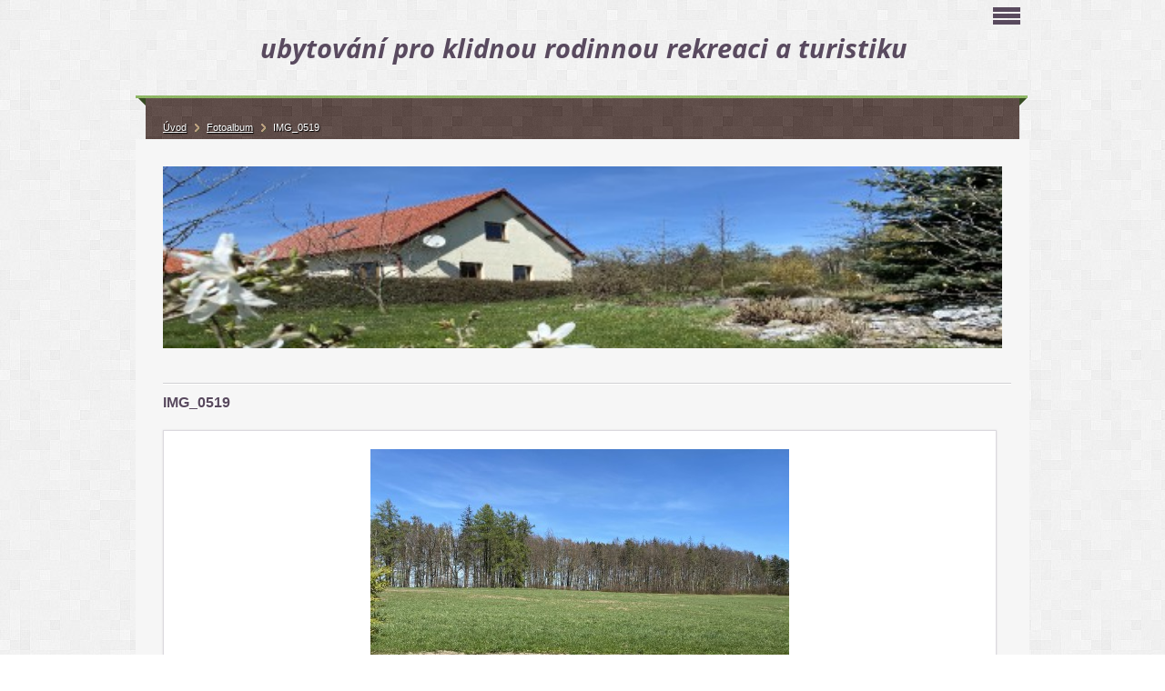

--- FILE ---
content_type: text/css
request_url: https://s3a.estranky.cz/css/d1000000302.css?nc=1388271603
body_size: 17573
content:
@font-face{font-family:'Open Sans Regular';src:url('/img/g/fonts/opensans-regular.eot');src:url('/img/g/fonts/opensans-regular.eot?#iefix') format('embedded-opentype'),
url('/img/g/fonts/opensans-regular.woff') format('woff'),
url('/img/g/fonts/opensans-regular.ttf') format('truetype');font-weight:normal;font-style:normal}@font-face{font-family:'Open Sans SemiBold';src:url('/img/g/fonts/opensans-semibold.eot');src:url('/img/g/fonts/opensans-semibold.eot?#iefix') format('embedded-opentype'),
url('/img/g/fonts/opensans-semibold.woff') format('woff'),
url('/img/g/fonts/opensans-semibold.ttf') format('truetype');font-weight:normal;font-style:normal}a{outline:none}a
img{outline:none}menu.menu-type-none li, menu.menu-type-onclick li, menu.menu-type-standard
li{overflow:hidden !important}* html menu.menu-type-none li a, * html menu.menu-type-onclick li a, * html menu.menu-type-standard li
a{overflow:hidden !important}#portrait
h2{position:absolute;left:0;top: -9999px}#portrait a
img{max-width:125px;height:auto}#languages .inner_frame
img{height:16px;width:auto}#articles
h3.section_sub_title{display:none}div.editor-area{min-height:1px;padding-right:1px;=padding-right: 2px}div.editor-area:after{content:".";display:block;height:0;clear:both;visibility:hidden}.article{overflow:hidden}#contact-nav
address{font-style:normal}#mail-list
fieldset{border:none}#content div.gmnoprint
div{color:#222}#rss-channels
h3{margin:1em
0.3em 0}#content img.left-float{float:left;margin:3px
10px 2px 2px}#content img.right-float{float:right;margin:3px
2px 2px 10px}#content
h1{line-height:auto;height:auto;width:auto;top:0;left:0;position:static}#footer span.hide, #footer
a.promolink{position:absolute;left: -9999px;top:0px}#footer a.promolink-free, #footer a.promolink-paid{background:url('/img/u/footer/promolink-free.png') no-repeat 0 100%;display:inline;font-size:17px;left:0;top:0;line-height:17px;height:17px;padding:0
5px 0 18px;overflow:hidden;position:relative !important;zoom:1}#footer a.promolink-paid{background:url('/img/u/footer/promolink-paid.png') no-repeat 30% 80%;font-size:8px;line-height:8px;height:8px;padding:0
5px 0 9px}#footer a.promolink
strong{position:absolute;left:0;top: -9999px;text-indent: -9999px}#footer
span.updated{white-space:nowrap}* html #footer
a.promolink{position:absolute !important}*:first-child+html #footer a.promolink-free{padding-right:2px !important;position:relative !important;top:2px}*:first-child+html #footer a.promolink-paid{padding-right:1px}#fb_userpage_comments{padding:15px
0}#fb_userpage_comments, #fb_userpage_comments iframe, #fb_userpage_activity, #fb_userpage_activity iframe, .fb_iframe_widget, .fb_iframe_widget span, .fb_iframe_widget span iframe[style]{width:100% !important}*:first-child+html .fb_iframe_widget
iframe{width:100% !important}* html .fb_iframe_widget
iframe{width:100% !important}#fb-activity-feed
.inner_frame{overflow:hidden}#smLightbox_container
.fb_edge_widget_with_comment{background:transparent !important;width:auto}#smLightbox_container
.fb_like_likebox{width:100%}#fb_likebox_width
iframe{background:white}div#fblikesend.facebook-send-empty{padding-bottom:225px}.list-of-pages
.numbers{padding:0
50px}.slide.img.width{position:relative;margin:0
auto;text-align:center}.slide-img
img{position:relative;z-index:400;max-width:100%;height:auto}.slide-img a.previous-photo, .slide-img a.next-photo{background:transparent !important;background-image:url([data-uri]) !important;cursor:pointer;position:absolute;top:0;height:100%;width:45px;overflow:hidden;padding:0;z-index:500}.slide-img a.previous-photo{left:10px}.slide-img a.next-photo{right:10px}.slide-img a.previous-photo span, .slide-img a.next-photo
span{cursor:pointer;display:block;position:absolute;top:45%;width:26px;height:26px;text-indent: -9999px;z-index:501}.slide-img a.previous-photo:hover
span{background:url('/img/g/index/ico/mini-lightbox-left.png') no-repeat 0 0;left:0}.slide-img a.next-photo:hover
span{background:url('/img/g/index/ico/mini-lightbox-right.png') no-repeat 0 0;right:0}* html .slide-img a.previous-photo:hover
span{background:url('/img/g/index/ico/mini-lightbox-left-ie.gif') no-repeat 0 0}* html .slide-img a.next-photo:hover
span{background:url('/img/g/index/ico/mini-lightbox-right-ie.gif') no-repeat 0 0}div.ie8-slices-photo{border:none}div.ie8-slices-photo
img{border:none}div.ie8-slices-photo
a{border:none}.column form
input{font-size:100%}#ajax-container_filter{background:Black;z-index:33000;position:absolute;left:0px;khtml-opacity:0.8;filter:alpha(opacity=80);-moz-opacity:0.80;opacity:0.80}#ajax-container_preview{position:absolute;z-index:32000}#ajax-container_dialog{background:White;position:absolute;z-index:33500}#ajax-container_preview{background:White}#ajax-container_preview_bq{background:url('/img/g/index/ico/preview_load.gif') no-repeat 50% 50%;margin:0}#ajax-onkeyarea{position:absolute;width:1px;height:1px;top:50px;left:50px}#ajax-container_dialog
*{border:none;margin:0;padding:0;list-style:none}#ajax-container_dialog{background:#F1F1F1;border:1px
solid #666;margin:0;padding:5px
10px;color:Black;font-family:"Trebuchet MS","Geneva CE",lucida,sans-serif;font-size:medium}#ajax-container_dialog .photo-ajax{font-size:75%;position:relative}* html #ajax-container_dialog .photo-ajax{font-size:65%}#ajax-container_dialog .photo-holder{text-align:center}#ajax-container_dialog
a{color:#555;cursor:pointer;text-decoration:underline}#ajax-container_dialog a:hover{color:Black}#ajax-container_dialog
h3{background:#F1F1F1;font-family:"Trebuchet MS","Geneva CE",lucida,sans-serif;font-size:100%;font-style:normal;overflow:hidden;line-height:17px;margin:0
115px;padding:0
0 2px 0;text-align:center}* html #ajax-container_dialog
h3{height:1%}#ajax-container_dialog .photo-holder
div{color:#555;font-size:12px;position:absolute;top: -2px;left:0;z-index:34500}#ajax-dialog-ss-a{background:url('/img/g/index/ico/slideshow.gif') no-repeat 0 -30%;padding-left:13px}#ajax-dialog-ss-a.pause{background:url('/img/g/index/ico/slideshow.gif') no-repeat 0 125%}#ajax-container_dialog .photo-holder div
span{color:#CCC;padding:0
3px}#ajax-container_dialog .photo-holder div
em{font-style:normal;font-size:91.7%}#ajax-dialog-film{padding:5px
0;height:100px}#ajax-dialog-film
a{margin:0
5px 0 0}#ajax-dialog-ss-select{position:absolute;z-index:37000;overflow:hidden;width:150px;text-align:center;display:none;background:#F1F1F1}#ajax-dialog-film{position:absolute;z-index:37000;overflow:hidden;width:100%;white-space:nowrap;display:none;background:#F1F1F1}#ajax-container_dialog
p{position:absolute;right: -1px;top: -2px;z-index:34000}#ajax-container_dialog p
a{background:url('/img/g/index/ico/close.gif') no-repeat 100% 65%;font-size:12px;margin:0;padding:0;padding-right:15px}* html #ajax-container_dialog
p{right:10px}#ajax-container_dialog
blockquote{background:White;display:block;margin:3px
0 5px 0;padding:0;text-align:center;position:relative;z-index:35000}#ajax-container_dialog blockquote object, #ajax-container_dialog blockquote
embed{outline:none;border:none}#ajax-container_dialog p.previous, #ajax-container_dialog
p.next{text-indent: -1000em}#ajax-container_dialog p.previous a, #ajax-container_dialog p.next
a{background:none;padding:0}#ajax-container_dialog p.previous a, #ajax-container_dialog p.previous a span, #ajax-container_dialog p.next a, #ajax-container_dialog p.next a
span{cursor:pointer;display:block;float:left;height:100%;width:50px;position:relative;z-index:36000}#ajax-container_dialog p.previous a span, #ajax-container_dialog p.next a
span{position:absolute;top:0;left:0}#ajax-container_dialog p.previous, #ajax-container_dialog
p.next{width:50px;top:18px;z-index:36000}#ajax-container_dialog
p.previous{left:0}#ajax-container_dialog
p.next{right:0}#ajax-container_dialog p.previous a
span{background:transparent url('/img/g/index/ico/previous.gif') no-repeat 0 50%}#ajax-container_dialog p.next a
span{background:transparent url('/img/g/index/ico/next.gif') no-repeat 0 50%}#ajax-container_dialog p.previous a:hover span, #ajax-container_dialog p.next a:hover
span{background-position: -50px 50%}#ajax-container_dialog p#ajax-dialog-comment{font-size:12px;position:static;overflow:hidden;padding-top:3px;text-align:center;width:100%}#ajax-container_dialog
table{border-collapse:collapse;background:#F1F1F1;font-size:100%;margin:5px
auto}#ajax-container_dialog table th, #ajax-container_dialog table
td{color:#666;padding:0.4em 0.3em 0.2em 0.2em;vertical-align:top}#ajax-container_dialog table
th{font-weight:normal;text-align:right}#ajax-container_dialog table
td{text-align:left}#ajax-container_dialog table td
a{color:#444}#ajax-container_dialog table td
strong{color:#444;font-weight:normal}#ajax-container_dialog table td
input{background:White;border:1px
solid #CCC;color:#555;font-size:100%;padding:1px
3px 2px 3px;width:290px;max-width:350px}#ajax-container_dialog table td input:focus{border:1px
solid #666}div.eu-cookies{height:120px;width:551px;position:fixed;bottom:120px;padding:31px
58px 31px 20px;z-index:10000;font-size:14px;line-height:20px;background-color:#f2efe6;color:#5c5c5c;left: -514px;transition:left 0.3s linear;transition-delay:0.1s;font-family:"Open Sans",Arial,Calibri,sans-serif;text-align:left;-webkit-box-sizing:border-box;-moz-box-sizing:border-box;box-sizing:border-box}div.eu-cookies:hover{left:0}div.eu-cookies>div{width:37px;height:120px;background-image:url(/img/g/index/cookie.png);position:absolute;top:0;right:0;overflow:hidden;text-indent: -9999px}div.eu-cookies
a{color:black;text-decoration:underline}div.eu-cookies
a.close{position:absolute;top:3px;right:43px;font-size:22px;color:#000;text-decoration:none}*:first-child+html div.eu-cookies{height:58px;left: -592px}*:first-child+html div.eu-cookies:hover{left:0}body.locked
*{margin:0;padding:0}body.locked{background:url('/img/u/guide/background.png') repeat scroll center top #f3f4f5 !important;color:#5c5c5c;font-family:'Open Sans',sans-serif!important;text-align:center;font-size:0.875em}body.locked img, body.locked table, body.locked
fieldset{border:0}body.locked
hr{display:none}body.locked
acronym{border:none;font-weight:bold;color:#444}body.locked
p{padding:0.2em 0 1em 0;line-height:115%}body.locked
strong{color:#f27e28}body.locked
.space{padding-top:1.5em;padding-bottom:0}body.locked
.clear{clear:both;height:0!important;line-height:0px;font-size:0;width:auto!important;background:none;display:block}body.locked
a{color:#757575}body.locked a:hover{color:#000}body.locked a:visited{color:#999}body.locked a:visited:hover{color:#000}body.locked
#all{margin:5em
auto 0;width:690px;border:1px
solid #EEE;background:white;border-radius:10px;padding:20px
30px;box-sizing:border-box;box-shadow:0 20px 16px -15px rgba(0, 0, 0, 0.57)}body.locked
h1{font-size:30px;font-weight:normal;color:#FFF;padding:14px
0 15px;text-align:center;background:#F27E28;border-radius:5px;box-shadow:0 20px 16px -15px rgba(0, 0, 0, 0.57)}body.locked
#content{padding:1em
0;font-size:14px;width:100%;text-align:center}body.locked #content
.in{text-align:left;margin:0
auto;padding:1em}body.locked #content
span{color:#999}body.locked #content
span.message{margin-top:5px}body.locked #content span.message
span{background:#f2e4da;border:1px
solid #ebcbb5;border-radius:2px;-moz-border-radius:2px;-webkit-border-radius:2px;color:#2a2a2a;display:block;margin:10px
0 0 0;padding:13px
9px 11px 9px;text-align:center}body.locked
input{margin:0
9px;font-size:100%;padding-left:2px}body.locked #footer
a{float:right;margin-top:1em;cursor:pointer}body.locked #footer a, body.locked #footer a
span{background:url('/img/g/logo-estranky-mini_v2.gif') no-repeat center, #FFF;position:relative;width:142px;height:32px;display:block;overflow:hidden;padding:10px;border-radius:0 0 20px 20px;box-shadow:0 20px 16px -15px rgba(0, 0, 0, 0.57)}body.locked #footer a
span{position:absolute;top:0;left:0}body.locked #content
.in{padding-left:140px}body.locked #content
.in{background:url('/img/g/lock_v2.gif') no-repeat 24px 50%}body.locked #content .in
p{color:#999;margin:0.3em 0 0 0;padding-right:138px}body.locked #content .in
form{padding-bottom:0.5em}body.locked #content
h2{font-family:'Open Sans Regular';font-size:24px;font-weight:normal}body.locked #content h2
strong{font-weight:normal;font-family:'Open Sans Semibold'}body.locked #content
th{text-align:left;font-weight:normal;padding-left:0}body.locked #content
table{margin:10px
0 5px -2px}body.locked #content th, body.locked #content
td{vertical-align:middle}body.locked input:focus{outline:none}body.locked input[type="text"], body.locked input[type="password"]{border:1px
solid #DACA9C;height:30px;padding-top:2px;padding-bottom:2px;padding-right:4px;-webkit-box-sizing:border-box;-moz-box-sizing:border-box;box-sizing:border-box}body.locked input[type="text"]:focus, body.locked input[type="password"]:focus{border-color:#D3AC3E}body.locked input[type="password"].incorrect{border-color:#E74C3C !important;border-color:rgba(231, 76, 60, 0.5) !important}@media all and (-webkit-min-device-pixel-ratio:10000), not all and (-webkit-min-device-pixel-ratio:0){body.locked input.button:focus, body.locked input.button:active{outline:none !important}}body.locked input[type="button"], body.locked input[type="submit"]{background:#F27E28;display:block;padding:10px
25px;border-radius:20px;text-align:center;color:white;transition: .2s all linear;border:0;cursor:pointer;-webkit-appearance:none;-moz-appearance:none;appearance:none;-webkit-box-shadow:none;box-shadow:none;position:relative;left:10px;margin:0}body.locked input[type="button"]:hover, body.locked input[type="submit"]:hover, body.locked input[type="button"]:focus, body.locked input[type="submit"]:focus{text-decoration:none;background:#DE6C1A}body.locked input[type="button"]:active, body.locked input[type="submit"]:active{background:#D7640F}body.locked input[type="button"]:focus, body.locked input[type="submit"]:focus, body.locked input[type="button"]:active, body.locked input[type="submit"]:active{outline:none}* html body.locked
input.button{border:0;cursor:pointer;display:inline-block;color:White;padding:0;outline:none;text-decoration:none;vertical-align:middle}*:first-child+html body.locked input[type="button"], *:first-child+html body.locked input[type="submit"]{border:0;border-width:0;font-weight:bold;color:White;outline:none;padding:0}.browser-ie8 input[type="text"], .browser-ie8 input[type="password"]{padding-top:1px !important}.browser-ie8 input[type="button"], .browser-ie8 input[type="submit"]{cursor:pointer;display:inline-block;box-sizing:content-box}button::-moz-focus-inner,input[type="reset"]::-moz-focus-inner,input[type="button"]::-moz-focus-inner,input[type="submit"]::-moz-focus-inner,input[type="file"]>input[type="button"]::-moz-focus-inner{border:none}#mess-text.message{clear:both;text-align:center !important}#mess-ahead .inner_frame table, #mess-board .inner_frame table, #mess-text .inner_frame
table{width:100%}#mess-text1,#mess-text2{text-align:left !important;overflow:hidden;clear:both}#mess-text1 .mess-title, #mess-text2 .mess-title{float:right}#mess-text1:after,#mess-text2:after{content:".";display:block;height:0;clear:both;visibility:hidden;font-size:0}#mess-text1 + #mess-text2
span{display:none}.message iframe, #mess-ahead div.inner_frame
div{margin:0
auto}* html #mess-ahead .inner_frame table, * html #mess-board .inner_frame table, * html #mess-lrect .inner_frame
table{text-align:center}* html #mess-text1, * html #mess-text2{height:1%}#smLightbox_container
*{margin:0;padding:0}#smLightbox_container, #smLightbox_container .loading-info, #smLightbox_viewerPreviewImage, #smLightbox_viewerCanvas, #smLightbox_viewerImageContainer, #smLightbox_container a.button, #smLightbox_ssSelect, #smLightbox_container a.resize, #smLightbox_film, #smLightbox_film a, #smLightbox_navigator, #smLightbox_navigatorCurr, #smLightbox_preload, #smLightbox_panel, #smLightbox_panel div.panel-info,#smLightbox_panel,#smLightbox_panelPin,#smLightbox_panelHelp{position:absolute}#smLightbox_container{font-family:"Trebuchet MS","Geneva CE",lucida,sans-serif;font-size:12px}#smLightbox_container .loading-info{background:url('/img/g/lightbox/lightbox.png') no-repeat -55px -323px;height:44px;width:89px}#smLightbox_container .loading-info
div{background:url('/img/g/lightbox/slide-load.gif') no-repeat 50% 50%;color:#999;text-align:center;text-indent: -9999px;height:44px;width:89px}* html #smLightbox_container .loading-info{background:none}#smLightbox_title{color:#DDD;font-size:18px;line-height:18px;font-weight:normal;position:absolute}#smLightbox_description{color:#ABABAB;font-size:11px;line-height:13px;padding-top:5px;position:absolute;text-align:center;width:100%;max-width:750px}#smLightbox_viewerImageContainer{border:2px
solid #666;overflow:hidden}#smLightbox_viewerImageContainer.drag{border:2px
solid White}#smLightbox_viewerPreviewImage,#smLightbox_viewerCanvas{left:0;top:0}#smLightbox_container
a.button{color:#F5F5F5;font-size:11px;padding-right:26px}* html #smLightbox_container
a.button{width:70px}#smLightbox_container a.button, #smLightbox_container a.button
span{background:url('/img/g/lightbox/lightbox.png') no-repeat 100% -55px;cursor:pointer;display:block;height:27px}* html #smLightbox_container a.button, * html #smLightbox_container a.button
span{background-image:url('/img/g/lightbox/lightbox.gif')}#smLightbox_container a.button
span{background-position:0 0;padding-left:15px;padding-right:11px;position:relative;white-space:nowrap;line-height:25px;text-shadow:1px 1px 0 #333}#smLightbox_container a.button:hover, #smLightbox_container a.button:focus, #smLightbox_container a#smLightbox_slideshow.hover:hover, #smLightbox_container
a#smLightbox_slideshow.hover{background-position:100% -83px;color:White;text-decoration:none}#smLightbox_container a.button:hover span, #smLightbox_container a.button:focus span, #smLightbox_container a#smLightbox_slideshow.hover:hover span, #smLightbox_container a#smLightbox_slideshow.hover
span{background-position:0 -27px}#smLightbox_container
a#smLightbox_close{background-position:100% -167px}#smLightbox_container a#smLightbox_close:hover, #smLightbox_container a#smLightbox_close:focus{background-position:100% -195px}#smLightbox_container
a#smLightbox_slideshow.active{background-position:100% -111px}#smLightbox_container a#smLightbox_slideshow.active:hover, #smLightbox_container a#smLightbox_slideshow.active:focus{background-position:100% -139px}#smLightbox_container
a#smLightbox_slideshow{min-width:110px}* html #smLightbox_container
a#smLightbox_slideshow{width:110px}#smLightbox_prev,#smLightbox_next{text-indent: -9999px}#smLightbox_prev, #smLightbox_next, #smLightbox_prev span, #smLightbox_next
span{cursor:pointer;display:block;position:absolute}#smLightbox_prev span, #smLightbox_next
span{background:url('/img/g/lightbox/lightbox.png') no-repeat 0 -122px;height:28px;width:28px}* html #smLightbox_prev span, * html #smLightbox_next
span{background-image:url('/img/g/lightbox/lightbox.gif')}#smLightbox_next
span{left:15px}#smLightbox_next:hover
span{background-position:0 -150px}#smLightbox_prev
span{background-position:0 -206px;right:15px}#smLightbox_prev:hover
span{background-position:0 -234px}#smLightbox_next span.last, #smLightbox_next:hover
span.last{background-position:0 -178px}#smLightbox_prev span.last, #smLightbox_prev:hover
span.last{background-position:0 -262px}#smLightbox_prev.resize span, #smLightbox_next.resize
span{height:10px;width:15px;top:2px !important}#smLightbox_next.resize span, #smLightbox_next.resize span.last, #smLightbox_next.resize:hover
span.last{background-position: -32px -214px;left:15px}#smLightbox_next.resize:hover
span{background-position: -32px -232px}#smLightbox_prev.resize span, #smLightbox_prev.resize span.last, #smLightbox_prev.resize:hover
span.last{background-position: -32px -175px}#smLightbox_prev.resize:hover
span{background-position: -32px -193px}#smLightbox_next.resize span.last, #smLightbox_next.resize:hover span.last, #smLightbox_prev.resize span.last, #smLightbox_prev.resize:hover
span.last{filter:gray() alpha(opacity=50);opacity:0.50;-moz-opacity:0.5;-khtml-opacity:0.5;cursor:default}#smLightbox_ssSelect{background:url('/img/g/lightbox/lightbox.png') no-repeat 100% -449px;color:#444;display:block;font-size:8px;height:42px}#smLightbox_ssSelect
div{background:url('/img/g/lightbox/lightbox.png') no-repeat 0 -407px;height:32px;padding:10px
0 0 12px;margin-right:10px;text-align:left}* html
#smLightbox_ssSelect{background-image:url('/img/g/lightbox/lightbox.gif')}* html #smLightbox_ssSelect
div{background-image:url('/img/g/lightbox/lightbox.gif');height:42px}#smLightbox_ssSelect
a{color:#CCC;font-size:11px;padding:0
4px}#smLightbox_ssSelect a:hover, #smLightbox_ssSelect a:focus{color:White;text-decoration:none}@media all and (-webkit-min-device-pixel-ratio:10000),
not all and (-webkit-min-device-pixel-ratio:0){#smLightbox_ssSelect
a{padding:0
3px}}#smLightbox_sscd{position:absolute;text-align:center}#smLightbox_sscd
div{position:absolute;height:3px;left:0;top:5px}#smLightbox_sscd.loading
div{background:#FF5400}#smLightbox_sscd.loaded
div{background:#CCC}#smLightbox_sscd.loaded
span{display:none}#smLightbox_preload.loaded
span{display:none}#smLightbox_preload.loading
span{color:#999;display:block;font-size:11px;background:url('/img/g/lightbox/slide-load.gif') no-repeat 50% 100%;height:25px}#smLightbox_container
div.resize{position:absolute}#smLightbox_container div.resize
a{color:#999;display:block;padding:2px
12px}* html #smLightbox_container div.resize
a{width:40px}#smLightbox_container div.resize
a.active{background-color:#151515;background-color:rgba(21, 21, 21, 0.7);=background-color: #151515;color:#999;display:block;font-size:11px;-moz-border-radius-topleft:8px;-webkit-border-top-left-radius:8px;border-top-left-radius:8px}#smLightbox_container div.resize a:hover{background-color:Black;background-color:rgba(0, 0, 0, 0.9);=background-color: Black;color:White}#smLightbox_container div.resize a
span{background:url('/img/g/lightbox/lightbox.png') no-repeat -32px -59px;display:block;line-height:25px;padding:0
0 0 25px}* html #smLightbox_container div.resize a
span{background-image:url('/img/g/lightbox/lightbox.gif')}#smLightbox_container div.resize a:hover
span{background-position: -31px -111px}#smLightbox_container div.resize a.reduce
span{background-position: -32px -86px}#smLightbox_container div.resize a.reduce:hover
span{background-position: -31px -138px}#smLightbox_container div.resize a.passive
span{text-indent: -9999px;padding-right:0}#smLightbox_container div.resize
a.passive{padding-right:0}#smLightbox_container div.resize
a.active{-webkit-transition:none;-o-transition:none;transition:none}#smLightbox_container div.resize a.active
span{text-indent:0}#smLightbox_navigator{border:1px
solid White}#smLightbox_navigatorCurr{border:1px
solid #FF5400}#smLightbox_film
a{display:block;padding-top:7px}#smLightbox_film a
img{border:1px
solid #111}#smLightbox_film a:hover
img{border-color:#999}#smLightbox_film a.passive
img{-webkit-transition:opacity 0.4s linear;-o-transition:opacity 0.4s linear;transition:opacity 0.4s linear}#smLightbox_film a.passive:hover
img{opacity:1}#smLightbox_film
a.active{background:url('/img/g/lightbox/lightbox.png') no-repeat 50% -87px}#smLightbox_film a.active:hover{background-position:50% -253px}* html #smLightbox_film
a.active{background-image:url('/img/g/lightbox/lightbox.gif')}#smLightbox_film a.active
img{border-color:#999}#smLightbox_film a.active:hover
img{border-color:#CCC}#smLightbox_panel{font-size:11px}#smLightbox_panel.passive{background:url('/img/g/lightbox/more-info.png') no-repeat -1000px -1000px;height:22px;width:100px}#smLightbox_panel a.panel-info, #smLightbox_panel a.panel-info
span{height:22px}#smLightbox_panel a.panel-info{background-position:100% -223px;float:left;position:static}#smLightbox_panel a.panel-info
span{background-position:0 -497px;line-height:22px}#smLightbox_panel.active{background:url('/img/g/lightbox/more-info.png') no-repeat 0 0;height:88px;width:678px}* html
#smLightbox_panel.active{background-image:url('/img/g/lightbox/more-info.gif')}#smLightbox_panelPin, #smLightbox_panelHelp, #smLightbox_panel .panel-content-info
a{color:#B4B4B4;margin:9px
5px 0 0}#smLightbox_panelPin:hover, #smLightbox_panelHelp:hover, #smLightbox_panel .panel-content-info a:hover{color:White}#smLightbox_panelPin,#smLightbox_panelHelp{background:url('/img/g/lightbox/lightbox.png') no-repeat 0 0;display:block;text-indent: -9999px}* html #smLightbox_panelPin, * html
#smLightbox_panelHelp{background-image:url('/img/g/lightbox/lightbox.gif')}#smLightbox_panelHelp{background-position: -187px -290px;height:13px;width:13px}#smLightbox_panelHelp:hover{background-position: -187px -303px}#smLightbox_panelPin{background-position: -186px -323px;height:14px;width:15px}#smLightbox_panelPin:hover{background-position: -186px -338px}#smLightbox_panelHelp.active{background:none;color:#B4B4B4;text-indent:0;width:auto;word-wrap:nowrap}#smLightbox_panelHelp.active:hover{color:White}#smLightbox_panelPin.active{background-position: -171px -273px}#smLightbox_panelPin.active:hover{background-position: -186px -273px}#smLightbox_panel .panel-content-info{color:#EBEBEB}#smLightbox_panel .panel-content-info
strong{font-weight:normal;color:#B4B4B4;margin-right:4px}#smLightbox_panel.active .panel-crumbs, #smLightbox_panel.active .panel-url, #smLightbox_panel.active .panel-res, #smLightbox_panel.active .panel-date{position:absolute}#smLightbox_panel.active .panel-crumbs, #smLightbox_panel.active .panel-url{left:20px}#smLightbox_panel.active .panel-crumbs, #smLightbox_panel.active .panel-res{top:23px}#smLightbox_panel.active .panel-url{top:53px}#smLightbox_panel.active .panel-date{top:56px}#smLightbox_panel.active .panel-res, #smLightbox_panel.active .panel-date{left:435px}#smLightbox_panel.active .panel-crumbs{color:#999;text-align:left}#smLightbox_panel.active .panel-crumbs
span{color:#EBEBEB}#smLightbox_panel.active .panel-url
input{border:1px
solid #808080;background:#323232;color:#EBEBEB;font-size:11px;padding:2px
3px;width:295px}#smLightbox_panel.active .panel-content-help{color:#EBEBEB}#smLightbox_panel.active .panel-content-help
table{margin:7px
10px 0 10px}#smLightbox_panel.active .panel-content-help th, #smLightbox_panel.active .panel-content-help
td{padding:3px
5px 3px 0;line-height:11px;text-align:left;vertical-align:middle}#smLightbox_panel.active .panel-content-help
th{color:White;font-weight:bold;text-align:right}#smLightbox_panel.active .panel-content-help
td.long{padding-right:15px;width:280px}#smLightbox_container
div.fb_like_likebox{position:absolute;height:20px;padding:0
0 5px 5px}#shifter{display:none}#shifter
#shifter_wrap{width:930px;overflow:hidden;margin:0px
auto;padding:5px}#shifter #shifter_wrap: after{content:".";display:block;height:0;clear:both;visibility:hidden}#shifter
#shifter_title{overflow:hidden}#shifter #shifter_title
h3{font-size:1em;text-align:left}#shifter #shifter_title
h3#shifter_t_1{float:left}#shifter #shifter_title
h3#shifter_t_2{margin-right:288px;float:right}#shifter #shifter_title:after{content:".";display:block;height:0;clear:both;visibility:hidden}#shifter #shifter_wrap
#shifter_footer{float:left;text-align:left;margin-bottom:5px}#shifter #shifter_wrap #shifter_footer
.span3{float:left;width:125px;height:195px;overflow:hidden;margin-right:10px}#shifter #shifter_wrap #shifter_footer .span3
h4{font-size:0.85em;line-height:1.7em;padding:5px
0px}#shifter #shifter_wrap #shifter_footer .span3
img{width:125px}#shifter #shifter_wrap #shifter_footer .span3
a.image{display:block;width:125px;overflow:hidden}#shifter #shifter_wrap #shifter_footer
.category{margin:5px
0 5px 0}#shifter #shifter_wrap #shifter_footer .category
a{text-decoration:none}#shifter #shifter_wrap
#selfpromo{float:left;margin-right:10px}#shifter #shifter_wrap
#sklik{width:125px;height:14.4em;float:left}#shifter #shifter_wrap
#shifter_terms{clear:both;text-align:right}#shifter #shifter_wrap #shifter_terms
a{color:#B3B3B2}* html #shifter
#shifter_wrap{width:900px}* html #shifter #shifter_wrap, * html #shifter
#shifter_title{height:1%}* html #shifter #shifter_title
h3#shifter_t_2{margin-right:162px}* html #shifter #shifter_wrap
#shifter_footer{width:540px;overflow:hidden}* html #shifter #shifter_wrap #shifter_footer
.span3{height:200px}* html #shifter #shifter_wrap #shifter_footer .span3
h4{line-height:1.4em}* html #shifter #shifter_wrap #shifter_footer .span3 a.image, * html #shifter #shifter_wrap #shifter_footer .span3
img{width:115px}#eshop .errormes, #login
.errormes{padding:10px
0px;color:#f00}#eshop .errormes
.message{display:block;text-align:left}#eshop
.right{text-align:right}#eshop
th{text-align:left}#eshop
.hide{display:none}#eshop .wrap:after{content:".";display:block;height:0;clear:both;visibility:hidden;font-size:0}#eshop
.wrap{overflow:hidden}* html #eshop
.wrap{height:1%}#eshop
#sorting{width:100%;overflow:auto}#eshop #sorting
select{float:right;padding:2px;margin:5px}#eshop .registration span, #eshop .settings span, #eshop .basket_summary
span{color:#f00;margin-top:0.5em}#eshop .registration td
input{width:160px}#login form div
input{width:116px}#login form
a{display:block}*:first-child+html #login form
a{margin-bottom:4px}* html #login form
a{margin-bottom:4px}#login
label{width:39px;float:left;clear:left;display:block}#login
input.submit{float:right}#login form:after{content:".";display:block;height:0;clear:both;visibility:hidden;font-size:0}#eshop
#perex{overflow:hidden}#eshop
.products{overflow:hidden}#eshop .products
.article{float:left;width:130px;margin:15px
7px 0px 0px;display:inline;padding-bottom:25px}#eshop .products .article
h3{margin:0.3em 0em 0.3em;line-height:1.2em;height:2.5em;overflow:hidden}#eshop .products .article .editor-area{padding:5px;height:5.5em;line-height:1.45em;overflow:hidden}#eshop .products .article
span.price{font-weight:bolder;text-align:center;display:block}#eshop .products:after, #eshop #product:after{content:".";display:block;height:0;clear:both;visibility:hidden;font-size:0}#eshop .article .photo-wrap, #eshop #photo-detail .photo-wrap{margin-top:1em}#eshop
#paging{text-align:center}#eshop #paging:before, #eshop #paging:after{content:".";display:block;height:0;clear:both;visibility:hidden;font-size:0}* html #eshop #perex, * html #eshop
.products{height:1%}#eshop
.del{text-decoration:line-through}#eshop
.action{color:#f00}#eshop
.sale{color:#0090CC}#eshop .new, #eshop
.discount{color:#519600}#eshop #product .editor-area, #eshop
#basket{margin:10px
0px}#eshop #product div#fblikesend.facebook-send-empty{padding-bottom:0px}#eshop #photo-detail{float:left;margin:0px
15px 10px 0px;overflow:hidden;width:270px;position:relative}#photo,.sphotos{overflow:hidden}#eshop .sphotos .photo-wrap{width:64px;height:64px;margin-right:1px}* html #eshop #photo-detail{width:272px}* html #eshop #photo-detail
.sphotos{height:1%}* html #eshop .sphotos .photo-wrap{width:66px;height:66px}#eshop .products .article .photo-wrap{float:none;width:130px;height:130px}#eshop .products .article .photo-wrap
div{width:130px}#eshop #photo
#zoomer_middle{width:265px;height:265px;position:relative}#eshop .photo-wrap, #eshop
#photo{display:table;overflow:hidden;position:relative}#eshop .photo-wrap div, #eshop #photo
div{display:table-cell;text-align:center;vertical-align:middle}*:first-child+html #eshop
#photo{width:265px;height:265px;position:relative}*:first-child+html #eshop .photo-wrap div, *:first-child+html #eshop .photo-wrap
.zoomer_ephoto{top:50%;width:100%;position:absolute}*:first-child+html #eshop .photo-wrap div a, *:first-child+html #eshop .photo-wrap .zoomer_ephoto
img{top: -50%;overflow:hidden;position:relative}*:first-child+html #eshop .photo-wrap img, *:first-child+html #eshop #photo #zoomer_middle
img{margin:0px
auto}* html #eshop
#photo{display:block;width:267px;height:267px;position:relative}* html #eshop #photo
#zoomer_middle{position:relative;width:267px;height:267px}* html #eshop .photo-wrap{display:block}* html #eshop .photo-wrap div, * html #eshop #photo
#zoomer_middle{display:block;overflow:visible;top:50%;position:absolute;left:50%}* html #eshop #photo
#zoomer_middle{width:auto;height:auto}* html #eshop .photo-wrap div a, * html #eshop .sphotos .photo-wrap div img, * html #eshop #photo #zoomer_middle
img{overflow:hidden;position:relative;top: -50%;left: -50%}* html #eshop .photo-wrap div img, * html #eshop #photo #zoomer_middle
img{margin:0px
auto}#eshop #photo-detail
.zoomer_ephoto{cursor:pointer}#eshop #product-detail
.price{font-weight:bold;font-size:1.2em}#eshop #product-params, #eshop #product-comments{display:none}#eshop #basket
input.amount{padding:4px
2px;top:1px;position:relative;width:34px;border:1px
solid #cacaca}:root #eshop #basket
input.amount{padding-bottom:3px\9}*:first-child+html #eshop #basket
input.amount{top:5px;padding-bottom:5px}* html #eshop #basket
input.amount{top:0px;padding:5px
3px;height:29px}#eshop #basket
input.add_basket{margin:10px
5px;padding:5px
5px 5px 25px;border:1px
solid #cacaca;background:#f8f8f8 url('/img/g/ico/basket.png') no-repeat 5px 50%;cursor:pointer;border-radius:2px;-moz-border-radius:2px;font-weight:bolder;font-size:1em;color:#474747}*:first-child+html #eshop #basket
input.add_basket{margin:0px;padding-left:5px;position:relative;left:5px;top:5px;filter:chroma(color=#000000)}*:first-child+html #eshop #product-info{margin-top:5px}* html #eshop #basket
input.add_basket{margin:0px;padding-left:10px;background:url('/img/g/ico/basketie6.gif') no-repeat 5px 50%}#eshop
#panel{width:550px;margin:10px
0px;overflow:hidden}#eshop #panel .panel-header{position:relative;top:1px;overflow:hidden}#eshop #panel .panel-header
ul{margin:0px}#eshop #panel .panel-header
li{margin:0px
2px 0px 0px;list-style:none;display:inline;float:left}#eshop #panel .panel-header li
a{display:block;background-color:#f2f2f2;border:1px
solid #f2f2f2;border:1px
solid rgba(0, 0, 0, .06);border-bottom:0px;font-size:12px;-moz-border-radius-topleft:3px;-moz-border-radius-topright:3px;border-radius:3px 3px 0px 0px;border-radius:3px 3px 0px 0px}#eshop #panel .panel-header li.active a, #eshop #panel .panel-header li a:hover{background-color:#fff;border:1px
solid #ccc;border:1px
solid rgba(0, 0, 0, .08);border-bottom:1px solid #fff}#eshop #panel .panel-header li.active
a{text-decoration:none}#eshop #panel .panel-header
a{color:#555;font-weight:bold;display:block;padding:4px
8px;font-size:0.9em}#eshop #panel
.inner_frame{padding:5px
10px;border:1px
solid #ccc;border:1px
solid rgba(0, 0, 0, .08);min-height:10em;overflow:hidden}#eshop #panel .panel-header:after{content:".";display:block;height:0;clear:both;visibility:hidden;font-size:0}* html #eshop #panel .panel-header, * html #eshop #panel
.inner_frame{height:1%}#eshop .settings
label{vertical-align:top}#eshop
#steps{overflow:hidden}#eshop #steps
li{float:left;padding:5px;list-style:none;display:inline}#eshop #steps:after{content:".";display:block;height:0;clear:both;visibility:hidden;font-size:0}#eshop #basket_preview_form
table{width:100%}#eshop #basket_preview_form td img, #eshop #confirm td
img{width:25px;height:25px}#eshop #basket_preview_form td.title, #eshop #confirm
td.title{width:48%}#eshop #basket_preview_form
td.price{font-weight:bolder;padding-top:5px}#eshop #basket_preview_form
td.coupon{font-weight:normal}#eshop #basket_preview_form td.coupon
input.couponText{width:75px;margin-right:5px}#eshop #basket_preview_form td.coupon a, #eshop #basket_preview_form td.coupon a
span{width:11px;height:9px;display:inline-block;*display:block}#eshop #basket_preview_form td.coupon
a{margin-left:5px}#eshop #basket_preview_form td.coupon
input.submit{margin-top:5px}#eshop #basket_preview_form
td.remove{width:10px}#eshop #basket_preview_form td.remove
a{display:block;text-decoration:none}#eshop #basket_preview_form td.remove a span, #eshop #basket_preview_form td.coupon a
span{background:url('/img/g/index/ico/close.gif') no-repeat 50% 50%}#eshop #basket_preview_form td.remove a
span{padding:6px
4px;display:block}#eshop #basket_preview_form
li{list-style:none}#eshop #basket_preview_form li
div{font-size:x-small;margin-left:16px}#eshop #basket_preview_form span.nextstep input.submit[disabled]{opacity:0.4;filter:alpha(opacity=40);cursor:default}#eshop li.disabled
label{text-decoration:line-through;-ms-filter:"progid:DXImageTransform.Microsoft.Alpha"(Opacity=70);-moz-opacity:0.95;-khtml-opacity:0.95;opacity:0.5}#eshop li.disabled
div{display:none}* html #eshop
#steps{height:1%}#eshop #confirm table, #eshop .order_account
table#basket_preview_form{margin-bottom:5px;width:100%}#eshop #confirm .price, #eshop .order_account
.price{font-weight:bold}#eshop #contactaddress, #eshop #basketpayments, #eshop #baskettransport, #eshop
#deliveraddress{float:left;width:50%}#eshop #confirm
#usernote{margin:10px
0px}#eshop #confirm #usernote
textarea{width:99%}#eshop fieldset.validation
dd{width:240px}#eshop fieldset.validation
legend{display:none}#eshop fieldset.validation .validatin-images-set
input{width:236px;margin-top:5px}#eshop
#orderdone{width:100%}#eshop div.order_account table
tr.odd{background:#f0f0f0}* html
#fblikesend{display:none}#eshop #zoomer_middle a#viewLightbox
span{position:absolute;top:245px;right:5px;background:url('/img/g/lightbox/lightbox.png') no-repeat -33px -65px;z-index:14999;width:15px;height:15px}#eshop #zoomer_middle a#viewLightbox:hover
span{background-position: -32px -117px}.zoomer_view{background:#fff;background:rgba(255,255,255, 0.95);border:1px
solid #000;z-index:15000}.zoomer_eventOverlay{z-index:15000}.zoomer_crop{background:#fff;background:rgba(255,255,255, 0.5);border:1px
solid #eee;border:1px
solid rgba(238, 238, 238, 0.5);z-index:14999;cursor:pointer;filter:alpha(opacity=50);-moz-opacity:0.95;-khtml-opacity:0.95}* html .zoomer_view, * html
.zoomer_crop{background:#fff}.recaptchaContainer{text-align:center}.recaptchaContainer .g-recaptcha{display:inline-block;margin:5px
0}.level_2{display:none}.old-template.menu-type-standard
.level_2{display:block}.ui-front{z-index:15500 !important}.ui-dialog{z-index:16000 !important}@font-face{font-family:"OpenSans-BoldItalic";src:url('/img/d/1000000302/OpenSans-BoldItalic.eot')}@font-face{font-family:"OpenSans-BoldItalic";src:url('/img/d/1000000302/OpenSans-BoldItalic.ttf') format("truetype")}@font-face{font-family:"OpenSans-SemiBoldItalic";src:url('/img/d/1000000302/OpenSans-SemiboldItalic.eot')}@font-face{font-family:"OpenSans-SemiBoldItalic";src:url('/img/d/1000000302/OpenSans-SemiboldItalic.ttf') format("truetype")}*{margin:0;padding:0}#leaderboard-top{display:none!important;margin:0
auto;width:85%}@media(min-width: 991px){#leaderboard-top{display:block!important}}#m-leaderboard-top{display:block!important}@media(min-width: 991px){#m-leaderboard-top{display:none!important;margin:0
auto 15px;width:100%}}#m-square-1{display:block!important;margin:5px
auto;width:95%}@media(min-width: 991px){#m-square-1{display:none!important}}#square-1{display:none!important}@media(min-width: 991px){#square-1{display:inline-block!important}}#m-sticky{display:inline-block}@media(min-width: 991px){#m-sticky{display:none!important}}.accessibility-links{display:none}#document{position:relative}#document
a{text-decoration:none;color:#594A5F;border-bottom:1px solid #CCC}#document a:hover{text-decoration:none;color:#594A5F;border-bottom:1px solid #F6F6F6}img{border:none}.clear{clear:both;height:0px;width:100%}*:first-child+html
#clear1{line-height:9px}input,textarea{font-family:Arial;background:#F1F1F1;border:1px
solid;border-color:#c1bfc3 #dcdadf #dcdadf #c1bfc3;border-radius:3px;box-shadow:1px 1px 2px 0 #CCC inset}#basket_preview_form input, #product-detail input,#sendsearch,#send-mail-list,#individual,#firm,#sameaddress,#usernewsletter{border:none;box-shadow:none;background:none;border-radius:0}#basket_preview_form table td.title + td
input{border:1px
solid;border-color:#C1BFC3 #DCDADF #DCDADF #C1BFC3;border-radius:3px}input.submit{box-shadow:none;border-radius:0}hr{display:none}fieldset{border:none}html,body{text-align:center}body{background:url('/img/d/1000000302/bg.jpg') repeat 0 0;color:#594A5F;font-family:Arial;font-size:13px;line-height:20px}#whole-page{text-align:left;position:relative}#document{background:url('/img/d/1000000302/document_in.png') repeat-y 0 0;margin:0
auto;width:982px}* html
#document{background:url('/img/d/1000000302/document_in_ie6.gif') repeat-y 0 0;overflow:hidden;position:static}* html
#body{margin-top: -20px}#content{text-shadow:1px 1px 1px white}#header{background:url('/img/d/1000000302/bg.jpg') repeat 0 0;width:980px;margin-left:1px}#header
.inner_frame{padding:35px
0}h1.head-left{text-align:left}h1.head-center{text-align:center}h1.head-right{text-align:right}#header h1 a:hover{text-decoration:none;border:none}#header .inner_frame h1
a{font-family:"OpenSans-BoldItalic";font-size:29px;background:url('/img/d/1000000302/head_title_left.png') no-repeat 0% 50%;padding-left:153px;line-height:35px;border-bottom:none;display:inline-block}* html #header .inner_frame h1
a{background:url('/img/d/1000000302/head_title_left_ie6.gif') no-repeat 0% 63%}#header .inner_frame h1 a
span{background:url('/img/d/1000000302/head_title_right.png') no-repeat 100% 50%;padding-right:153px;display:block}* html #header .inner_frame h1 a
span{background:url('/img/d/1000000302/head_title_right_ie6.gif') no-repeat 100% 63%}#navigation{width:980px;padding-top:3px;background:url('/img/d/1000000302/menu_top.gif') no-repeat 0 0;position:relative;top:0;left:0;text-shadow:1px 1px 1px #666}* html
#navigation{z-index:3000;position:static}*:first-child+html
#navigation{position:static;line-height:10px;padding-top:5px}#navigation menu:after, #basket_preview_form fieldset p:after{clear:both;content:".";display:block;height:0;line-height:0;visibility:hidden}* html #navigation menu, * html #basket_preview_form fieldset
p{zoom:1}*:first-child+html #navigation menu, *:first-child+html #basket_preview_form fieldset
p{zoom:1}#clear2{background:url('/img/d/1000000302/menu_bottom.png') no-repeat 0% 0%;width:980px;height:95px}* html
#clear2{background:url('/img/d/1000000302/menu_bottom_ie6.gif') no-repeat 0% 0%;z-index:1000;margin-top: -20px}#navigation
h2{display:none}#navigation
menu{background:url('/img/d/1000000302/menu_center.png') repeat-y 0 0;height:100%;padding:0
60px;text-align:center}* html #navigation
menu{padding-bottom:0;margin-bottom:0}*:first-child+html #navigation
menu{padding:0
0 0 25px}nav menu>li.level_1{overflow:unset !important}ul.level_2{position:absolute;top:40px;z-index:999;background:#89B26D;border:1px
solid white}ul.level_2>li{display:block !important;width:100%}ul.level_2>li>a{float:none}#navigation menu
li{line-height:55px;display:inline-table;position:relative;margin:0
5px;list-style:none;text-align:left}* html #navigation menu
li{height:55px}*:first-child+html #navigation menu
li{display:block;float:left;overflow:visible !important}#navigation menu li
a{white-space:nowrap;padding:4px
9px 4px 0;text-decoration:none;color:#FFF;font-weight:bold;font-size:15px;border-bottom:none;position:relative}* html #navigation menu li
a{padding:0
9px 0 0px;display:inline-block;margin-top:15px;height:26px;line-height:26px}*:first-child+html #navigation menu li
a{padding:0
9px 0 0;height:50px}#navigation menu li a
span{padding:4px
0 4px 8px}* html #navigation menu li a
span{margin-right:0px;display:inline-block;height:18px;line-height:18px}*:first-child+html #navigation menu li a
span{padding-right:2px}#navigation menu li a:hover, #navigation menu li.submenu-over a:hover{background:url('/img/d/1000000302/menu-li-right.png') no-repeat 100% -26px;text-decoration:none;border-bottom:none;color:#769b51;text-shadow:1px 1px 1px white}* html #navigation menu li a:hover, * html #navigation menu li.submenu-over a:hover{background:url('/img/d/1000000302/menu-li-right_ie6.gif') no-repeat 100% -26px}#navigation menu li a:hover span, #navigation menu li.submenu-over a:hover
span{background:url('/img/d/1000000302/menu-li.png') no-repeat 0 -26px}* html #navigation menu li a:hover span, * html #navigation menu li.submenu-over a:hover
span{background:url('/img/d/1000000302/menu-li_ie6.gif') no-repeat 0 -26px}#navigation menu li.current a, #navigation menu li.submenu-over
a{background:url('/img/d/1000000302/menu-li-right.png') no-repeat 100% 0;text-decoration:none;color:#FFF;text-shadow:1px 1px 1px #666}* html #navigation menu li.current a, * html #navigation menu li.submenu-over
a{background:url('/img/d/1000000302/menu-li-right_ie6.gif') no-repeat 100% 0}#navigation menu li.current a span, #navigation menu li.submenu-over a
span{background:url('/img/d/1000000302/menu-li.png') no-repeat 0 0}* html #navigation menu li.current a span, * html #navigation menu li.submenu-over a
span{background:url('/img/d/1000000302/menu-li_ie6.gif') no-repeat 0 0}#navigation menu li.submenu-over{position:relative;z-index:9999}#navigation menu li ul.classic, #navigation menu li ul.submenu, #navigation menu li ul.click, #navigation menu li
ul.onmouse{display:none}#navigation menu li.submenu-over ul.onmouse, #navigation menu li:hover ul.onmouse, #navigation menu li.submenu-over
ul.click{position:absolute;top:19px;left:1px;list-style:none;display:block;background:#658744;margin:0px;padding:0;width:400px;text-align:left;border:1px
solid #FFF;box-shadow:0 0 1px 1px #FFF;overflow:hidden}* html #navigation menu li.submenu-over ul.onmouse, * html #navigation menu li:hover ul.onmouse, * html #navigation menu li.submenu-over
ul.click{top:40px;z-index:8000;float:left}*:first-child+html #navigation menu li.submenu-over ul.onmouse, *:first-child+html #navigation menu li:hover ul.onmouse, *:first-child+html #navigation menu li.submenu-over
ul.click{top:40px}#navigation menu li.submenu-over ul.onmouse li, #navigation menu li:hover ul.onmouse li, #navigation menu li.submenu-over ul.click
li{list-style:none;width:400px;float:none;margin:10px
8px 10px 15px;display:block;line-height:27px;overflow:hidden}* html #navigation menu li.submenu-over ul.onmouse li, * html #navigation menu li:hover ul.onmouse li, * html #navigation menu li.submenu-over ul.click
li{margin:0px
8px 0 15px;line-height:30px;padding:0;height:auto;position:relative}#navigation menu li.submenu-over ul.onmouse li a, #navigation menu li:hover ul.onmouse li a, #navigation menu li.submenu-over ul.click li
a{background:none;white-space:normal}* html #navigation menu li.submenu-over ul.onmouse li a, * html #navigation menu li:hover ul.onmouse li a, * html #navigation menu li.submenu-over ul.click li
a{line-height:30px;padding:0;display:inline;margin:10px
0;text-decoration:underline}*:first-child+html #navigation menu li.submenu-over ul.onmouse li a, *:first-child+html #navigation menu li:hover ul.onmouse li a, *:first-child+html #navigation menu li.submenu-over ul.click li
a{border-bottom:1px solid #CCC;padding:0}#navigation menu li.submenu-over ul.onmouse li a span, #navigation menu li:hover ul.onmouse li a span, #navigation menu li.submenu-over ul.click li a
span{background:none}* html #navigation menu li.submenu-over ul.onmouse li a span, * html #navigation menu li:hover ul.onmouse li a span, * html #navigation menu li.submenu-over ul.click li a
span{padding:0;display:inline}*:first-child+html #navigation menu li.submenu-over ul.onmouse li a span, *:first-child+html #navigation menu li:hover ul.onmouse li a span, *:first-child+html #navigation menu li.submenu-over ul.click li a
span{padding:0}#navigation menu li.submenu-over ul.onmouse li a:hover, #navigation menu li:hover ul.onmouse li a:hover, #navigation menu li.submenu-over ul.click li a:hover{background:url('/img/d/1000000302/menu-li-right.png') no-repeat 100% -26px;text-decoration:none;color:#769b51}* html #navigation menu li.submenu-over ul.onmouse li a:hover, * html #navigation menu li:hover ul.onmouse li a:hover, * html #navigation menu li.submenu-over ul.click li a:hover{text-decoration:none;color:#FFF;background:none}*:first-child+html #navigation menu li.submenu-over ul.onmouse li a:hover, *:first-child+html #navigation menu li:hover ul.onmouse li a:hover, *:first-child+html #navigation menu li.submenu-over ul.click li a:hover{border:1px
solid #b0312a;color:#FFF;background:none}#navigation menu li.submenu-over ul.onmouse li a:hover span, #navigation menu li:hover ul.onmouse li a:hover span, #navigation menu li.submenu-over ul.click li a:hover
span{background:url('/img/d/1000000302/menu-li.png') no-repeat 0 -26px}* html #navigation menu li.submenu-over ul.onmouse li a:hover span, * html #navigation menu li:hover ul.onmouse li a:hover span, * html #navigation menu li.submenu-over ul.click li a:hover
span{background:none}*:first-child+html #navigation menu li.submenu-over ul.onmouse li a:hover span, *:first-child+html #navigation menu li:hover ul.onmouse li a:hover span, *:first-child+html #navigation menu li.submenu-over ul.click li a:hover
span{background:none}* html menu.menu-type-onclick li.submenu-over{overflow:visible !important}.column{float:right;width:283px;margin-top: -60px;position:relative;margin-right:40px}* html
.column{margin-right:20px;z-index:10}.column
.column{float:none;margin:0}#portrait{background:url('/img/d/1000000302/portrait.png') no-repeat 100% 0%;padding:10px
0 0 0}* html
#portrait{background:url('/img/d/1000000302/portrait_ie6.gif') no-repeat 100% 0%}#portrait
.inner_frame{background:url('/img/d/1000000302/portrait_inner_frame.png') no-repeat 100% 100%}* html #portrait
.inner_frame{background:url('/img/d/1000000302/portrait_inner_frame_ie6.gif') no-repeat 100% 100%}.section{background:url('/img/d/1000000302/section.png') no-repeat 100% 100%;margin:10px
0;padding-bottom:15px}* html
.section{background:url('/img/d/1000000302/section_ie6.gif') no-repeat 100% 100%}.section
h2{font-family:"OpenSans-BoldItalic";font-size:19px;background:url('/img/d/1000000302/section_h2.png') no-repeat 0 0;line-height:40px;color:#f6f6f6;padding:30px
35px 0px 25px;height:45px;text-shadow:1px 1px 2px #666;font-weight:500}* html .section
h2{padding-bottom:5px;background:url('/img/d/1000000302/section_h2_ie6.gif') no-repeat 0 0}.section
.inner_frame{background:url('/img/d/1000000302/sec_inner_frame.png') repeat-y 0 0;margin-left:5px;padding:15px
25px 30px 24px;overflow:hidden}* html .section
.inner_frame{background:url('/img/d/1000000302/sec_inner_frame_ie6.gif') repeat-y 0 0;position:relative;width:278px}.section
ul{margin-right:11px}.section
li{list-style:none;border-bottom:1px solid #FFF}#ecategory
li{border-bottom:none}#nav-column .section li
a{color:#594A5F;display:block;border-bottom:1px solid #D2D0D3;padding:4px
0 4px 0;font-weight:bold;overflow:hidden;word-wrap:break-word}#nav-column .section li a:hover{color:#777;border-bottom:1px solid #D2D0D3}#portrait .inner_frame img, #last-photo .inner_frame img, #last-photo .inner_frame a, #last-photo .inner_frame a:hover, #block-comments .comment .comment-answer a:hover{border:none}#portrait .inner_frame, #last-photo
.inner_frame{text-align:center;padding:15px
30px 30px 30px}#portrait .inner_frame
a{display:block;background:url('/img/d/1000000302/portrait-img.jpg') repeat-y 50% 0%;border-bottom:none}#languages .inner_frame
a{margin:5px
9px 3px 0;white-space:nowrap;float:left}#contact-nav
p{margin:15px
0;word-wrap:break-word}#photo-album-nav li.current a, #ecategory .inner_frame li ul li
a{background:url('/img/d/1000000302/photo_li.png') no-repeat 0 50%;padding-left:17px}#ecategory li.current
a{text-decoration:underline}#ecategory li.current ul li
a{text-decoration:none}#send-mail-list, #sendsearch, #block-comments form input.submit, #login input.submit, #eshop .submit, #eshop .login-info fieldset p span.clButton input, #eshop .login-info fieldset p span.i_submit
input{background:url('/img/d/1000000302/button_left.png') no-repeat 0 0;border:none;height:32px;color:#FFF;font-weight:bold;cursor:pointer;font-size:12px;text-transform:uppercase;text-shadow:1px 1px 1px #666;padding:0
4px 0 7px}#eshop .login-info fieldset p span.clButton input, #eshop .login-info fieldset p span.i_submit
input{width:auto}* html #send-mail-list, * html #sendsearch, * html #block-comments form input.submit, * html #login input.submit, * html #eshop
.submit{padding:0px
0px 0px 4px}*:first-child+html #send-mail-list, *:first-child+html #sendsearch, *:first-child+html #block-comments form input.submit, *:first-child+html #login input.submit, *:first-child+html #eshop
.submit{padding:0
4px 1px 7px}.clButton,.i_submit{background:url('/img/d/1000000302/button_right.png') no-repeat 100% 0;padding-right:3px;display:inline-block}#mail-list-key, #key, #login form div
input{height:29px;padding:0
5px;padding-top:4px\9;height:23px\9;width:125px;margin:0
5px 0 0;color:#8f8f8f;font-style:italic;font-weight:bold;overflow:hidden}* html #mail-list-key, * html #key, * html #login form div
input{overflow-y:visible;overflow-x:hidden;float:left;width:115px;padding:5px;display:block;line-height:19px}*:first-child+html #mail-list-key, *:first-child+html #key, *:first-child+html #login form div
input{margin-bottom:2px;width:105px;padding-top:5px;height:23px}#login
label{float:none;width:auto}#login form div
input{float:none;width:208px}* html #login form div
input{width:208px}*:first-child+html #login form div
input{width:208px}#login span.clButton, #login
span.i_submit{float:right;margin-right:8px}* html #login span.clButton, * html #login
span.i_submit{margin-top:10px;margin-right:20px}*:first-child+html #login span.clButton, *:first-child+html #login
span.i_submit{margin-right:0}#login form
p{margin-top:10px}#login form
a{display:inline}* html #login form p
a{margin-right:5px}*:first-child+html #login form
a{display:block;border:none}#login span.clButton, #login form div label, #login
span.i_submit{margin-top:5px}#calendar{color:#554a59}* html #calendar .inner_frame table,* html #stats .inner_frame
table{font-size:13px}#calendar
caption{display:none}#calendar
table{width:220px;text-align:center;border-collapse:collapse;border-color:#d9d9d9;border-width:1px}#archive-month .archive-nav-c
a{text-transform:capitalize}#calendar table, #calendar table thead, #calendar table thead tr, #calendar table thead tr td, #calendar table thead tr
th{border:none}#calendar table thead tr
td{font-weight:bold;font-style:italic}* html div#calendar table thead tr
td{overflow:hidden}#calendar .archive-nav-l, #calendar .archive-nav-r, #calendar .archive-nav-l a, #calendar .archive-nav-r
a{background:url('/img/d/1000000302/calender_green.gif') no-repeat}#calendar .archive-nav-l{background-position: -32px 2px}#calendar .archive-nav-r{background-position: -32px -20px}#calendar .archive-nav-l
a{background-position:1px 2px}#calendar .archive-nav-l a:hover{background-position: -32px 2px}#calendar .archive-nav-r
a{background-position:1px -19px}#calendar .archive-nav-r a:hover{background-position: -32px -19px}#calendar .archive-nav-l{background-position: -26px 3px\9}#calendar .archive-nav-r{background-position: -25px -19px\9}#calendar #archive-small .archive-nav-l{background-position: -32px 3px\9}#calendar #archive-small .archive-nav-r{background-position: -32px -19px\9}*:first-child+html #calendar .archive-nav-l{background-position: -32px 3px}*:first-child+html #calendar .archive-nav-r{background-position: -32px -20px}* html #calendar #archive-small .archive-nav-c
a{padding:0}* html #calendar .archive-nav-l{background-position: -32px 2px}* html #calendar .archive-nav-r{background-position: -32px -20px}#calendar .archive-nav-l a, #calendar .archive-nav-l, #calendar .archive-nav-r a, #calendar .archive-nav-r{display:inline-block;font-size:0;height:18px;width:18px;color:#F6F6F6;border:none}#archive-days
th{font-weight:normal;padding:6px
0}#calendar table
tbody{border:none}#calendar table tbody tr
td{height:29px;width:29px;border:1px
solid #CECECE;font-weight:bold;font-size:13px}#calendar table tbody tr td
a{background:url('/img/d/1000000302/calendar_a.gif') no-repeat 0 0;display:block;padding:5px
0;color:#FFF;text-shadow:1px 1px 1px #666;border:none}* html #calendar table tbody tr td
a{padding:6px
0px;width:30px}#calendar table tbody tr td a:hover{color:#FFF;border-bottom:none}#calendar
.day_empty{background-color:#F6F6F6}#calendar
.day_inactive{background-color:#FFF}#calendar #archive-small td.archive-nav-c
a{display:inline;background:none;color:#594A5F;text-shadow:1px 1px 1px white}#calendar #archive-small td.archive-nav-c a:hover{color:#777}#calendar #archive-small
td{border:none}#calendar #archive-small .archive-nav-l a, #calendar #archive-small .archive-nav-r
a{display:block;padding:0}#calendar #archive-small .archive-nav-c{height:auto;width:155px}#stats .inner_frame table tbody tr th, #stats .inner_frame table tfoot tr
th{display:block;margin-right:5px;text-align:left}#stats .inner_frame table tbody tr td, #stats .inner_frame table tfoot tr
td{text-align:left}#fb_likebox_width{width:182px;margin:0
auto}#breadcrumb-nav{color:white;margin: -73px 0 0 41px;position:relative;width:900px;font-size:11px;text-shadow:1px 1px 1px black;height:100%;width:602px}#breadcrumb-nav
a{color:#FFF;text-decoration:underline;padding-right:15px;margin-right:7px;background:url('/img/d/1000000302/breadcrumb_nav.png') no-repeat 100% 75%;border:none}* html #breadcrumb-nav
a{background:url('/img/d/1000000302/breadcrumb_nav_ie6.gif') no-repeat 100% 75%}#breadcrumb-nav a:hover{color:#FFF;text-decoration:none}#logo-in-content{height:200px;margin:30px;background:#F6F6F6 url('/img/l/logo_1000000300.jpeg') no-repeat}#content{background:url('/img/d/1000000302/content.png') no-repeat 0 0;float:left;&float: none;width:603px;position:relative;margin-left:40px;margin-top: -50px}* html
#content{background:url('/img/d/1000000302/content_ie6.gif') no-repeat 0 0;overflow:hidden;display:block}#content ul, #content
ol{padding-left:15px}#content
h2{background:url('/img/d/1000000302/line_h2.jpg') repeat-x 0 100%;font-family:"OpenSans-SemiBoldItalic";padding:0
0 10px 0;width:535px;color:#4D4251;font-size:25px;overflow:hidden;word-wrap:break-word;margin-bottom:10px;line-height:1.1em}#content .editor-area
h2{background:none;font-size:23px;margin-bottom:0}#perex, #articles, #photo-album, #archive, #content .article, #slide, #rss-channels, #eshop .products,#product-search{background:transparent url('/img/d/1000000302/content_bg.png') repeat-y 0 0;padding:0
37px 15px 30px;display:block}* html #perex, * html #articles, * html #photo-album, * html #archive, * html #content .article, * html #slide, * html #rss-channels, * html #product-search{background:#FFF url('/img/d/1000000302/content_bg_ie6.gif') repeat-y 0 0}* html
#articles{position:relative}#perex .editor-area{padding-bottom:15px}#content #articles .section_article
h3{margin-bottom:5px}#content #articles .section_article
div{color:#666;font-style:italic}#content #articles .article, #archive .article, #eshop .products
.article{background:none;padding:20px
0}#articles .editor-area{padding-bottom:15px}.article .preview
img{margin:5px
0}#articles .article h2, #archive .article
h2{float:right;padding:2px
0 0 0;width:420px;background:none;color:#594A5F;font-size:19px;margin-bottom:9px;line-height:27px}* html #articles .article h2, * html #archive .article
h2{position:relative}#articles .article p.first, #archive .article
p.first{height:20px;line-height:20px;width:88px;background:url('/img/d/1000000302/date.png') no-repeat 0 0;text-align:center;padding:5px
5px 5px 10px;color:#FFF;font-size:13px;text-shadow:1px 1px 1px #666}* html #articles .article p.first, * html #archive .article
p.first{background:url('/img/d/1000000302/date_ie6.gif') no-repeat 0 0}#articles .article .editor-area, #archive .article .editor-area{clear:both;margin-left:4px}#content #articles .article .under-article, #content #archive .article .under-article{margin:0px
0 0 4px;color:#666;font-style:italic;background:none;padding:0}#articles .article .under-article span, #archive .article .under-article
span{font-weight:bold}#articles .article .under-article a, #archive .article .under-article
a{color:#6C9244;border-bottom:1px dotted #666}#articles .article .under-article a:hover, #archive .article .under-article a:hover{border-bottom:none;text-decoration:none}#content .article .editor-area{margin-bottom:10px;padding-bottom:0}#content .article .under-article{padding:10px
0;margin-top:10px;background:url('/img/d/1000000302/line_h2.jpg') repeat-x 0 0}#content .article .under-article span.art-delimit-wa, #content .article .under-article span.art-delimit-gal, #content .article .under-article span.art-delimit-sec{font-style:normal}.list-of-pages{text-align:center;padding:25px
100px 35px;margin-top:5px;background:url('/img/d/1000000302/line_h2.jpg') repeat-x 0 0;position:relative}*:first-child+html .list-of-pages{padding-top:32px}.list-of-pages
.numbers{padding:0
25px 0 15px}#document .list-of-pages a, #photo_prev_div  a, #photo_next_div
a{text-transform:capitalize;color:#6C9244}#document .list-of-pages a:hover{border:1px
solid #D2D0D3}.list-of-pages .numbers a, .list-of-pages span, .list-of-pages .previous a, .list-of-pages .next a, #photo_prev_div a, #photo_next_div
a{border:1px
solid #D2D0D3;box-shadow:0px 0px 2px #D2D0D3;padding:2px
0px;margin-right:4px;background:#FFF;width:20px;height:20px;display:inline-block}.list-of-pages .numbers
span{display:none}.list-of-pages .numbers span.actual-page{display:inline-block}.list-of-pages .numbers span.actual-page, .list-of-pages .previous, .list-of-pages .next, .list-of-pages
.numbers{line-height:20px}.list-of-pages .previous, .list-of-pages
.next{width:125px;display:block;height:35px;top:25px;position:absolute}*:first-child+html .list-of-pages .previous, *:first-child+html  .list-of-pages
.next{top:32px}.list-of-pages .previous a, .list-of-pages .next
a{width:auto;padding:2px
5px}.list-of-pages
.previous{left:0}.list-of-pages
.next{right:0}#section_subsections
.section_article{margin-top:15px}#section_subsections .section_article
h3{font-size:17px}#product-search
.products{padding:0;background-position: -1px 0px}#product-search form#product-search-form{margin-bottom:30px}#product-search
input{vertical-align:middle}#product-search input#product-search-text{color:#8F8F8F;font-size:13px;font-style:italic;font-weight:bold;padding:0
5px;height:28px;vertical-align:middle;width:275px}*:first-child+html #product-search input#product-search-text{padding:6px
5px 0;height:22px}* html #product-search input#product-search-text{padding:6px
5px 0;height:30px}#decoration1{background:url('/img/d/1000000302/decoration1.png') no-repeat 0 0;height:8px;margin-left:40px;width:603px;clear:left}* html
#decoration1{background:url('/img/d/1000000302/decoration1_ie6.gif') no-repeat 0 0}#rss-channels
ul{padding-left:20px}#archive
h2{padding:10px
0}#archive
span{padding-top:15px}#archive
.arch_photos{display:table}#block-comments{padding-bottom:20px}#block-comments h2#comments, #product-comments
h2{background:url('/img/d/1000000302/comments_h2.jpg') no-repeat 0 0;width:auto;margin:0
-38px 0 -32px;padding:75px
32px 22px}* html #block-comments h2#comments, * html #product-comments
h2{background:none;padding-top:20px}#comments-form{width:535px}#comments-form{font-weight:bold}#comments-form input, #c_txt, #comments-form, #product-comments
form{font-size:13px}#comments-form
.message{color:#e5524b;display:block;margin-bottom:10px}#block-comments form fieldset legend
span{display:none}#block-comments form fieldset
dl{position:relative}#c_title, #product-comments form dd
input{padding:5px;width:525px;height:24px;margin-bottom:12px}* html #c_title, * html #product-comments form dd
input{height:34px;width:535px}#product-comments form dd
input{color:#8F8F8F;font-style:italic;font-weight:bold}#c_name, #c_validation, #product-comments
#c_validation{padding:5px;width:245px;height:24px;margin-bottom:12px}* html #c_name, * html #c_validation, * html #product-comments
#c_validation{height:34px;width:255px}*:first-child+html #c_name, *:first-child+html #c_validation, *:first-child+html #product-comments
#c_validation{line-height:24px}#c_txt, #product-comments form dd
textarea{padding:5px;width:525px;height:120px;margin-bottom:12px}* html #c_txt, * html #product-comments form dd
textarea{height:130px;width:535px}#c_validation_div, #product-comments form
#c_validation_img{float:right;width:250px;text-align:right}*:first-child+html #c_validation_div, *:first-child+html #product-comments form
#c_validation_img{margin-top: -47px}*:first-child+html #product-comments form
#c_validation_img{margin-top:0}#block-comments
h3{margin:30px
0 10px;font-size:25px;font-style:italic}#block-comments
.comment{background:url('/img/d/1000000302/line_h2.jpg') repeat-x 0 0;padding-top:17px;margin-top:15px}#block-comments .comment-headline{color:#666;font-style:italic;font-size:12px}#block-comments .admin .comment-headline{background:#E0E0E0;padding:5px}#block-comments .comment-headline
h3{margin:0;color:#594A5F;font-style:normal;font-size:17px;padding-bottom:2px}#block-comments .comment .comment-text{color:#594A5F;padding-top:5px;word-wrap:break-word}#block-comments .comment .comment-answer{margin-top:5px}#block-comments .comment .comment-answer
a{background:url('/img/d/1000000302/c_answer.gif') no-repeat 0 61%;padding-left:20px;color:#6C9244;font-weight:bold;border:none}#block-comments
.level1{margin-left:1em}#block-comments
.level2{margin-left:2em}#block-comments
.level3{margin-left:3em}#block-comments
.level4{margin-left:4em}#block-comments
.level5{margin-left:5em}#block-comments
.level6{margin-left:6em}#block-comments
.level7{margin-left:7em}#block-comments
.level8{margin-left:8em}#block-comments
.level9{margin-left:9em}#block-comments
.level10{margin-left:10em}#eshop .message-info{padding-left:30px;padding-bottom:20px}#eshop #articles .message-info{padding-left:0px}#eshop .remove a, #eshop .remove a:hover{border:none}#eshop #individual, #eshop #firm, #eshop
#sameaddress{width:auto;height:auto;background:none}#eshop #photo-detail
#zoomer_middle{width:263px}#eshop .panel-header
ul{padding-left:0}#eshop span.clButton, #eshop
span.i_submit{margin-top:15px;padding-left:0}#block-comments form dd input, #block-comments form dd
textarea{color:#8F8F8F;font-size:13px;font-style:italic;font-weight:bold}#block-comments form dd
textarea{max-width:525px}#eshop form table tbody tr
td{padding-right:5px}#eshop
table{border-collapse:collapse}#content #eshop
li{margin:0}#eshop
h3{font-size:18px;margin:20px
0 10px}#eshop .products .article
h3{font-size:14px}#eshop
input{margin:0
0 4px 0;margin:0
0 4px 0\9}#eshop .registration
.validation{margin-left:1px}#eshop .registration
p{margin-left:2px}#eshop form
dd{margin-bottom:0}#eshop .registration span, #eshop .settings span, #eshop .contact-info
span{padding-left:0;color:#f00}*:first-child+html #eshop .registration p label, *:first-child+html #eshop .settings p label, *:first-child+html #eshop .contact-info td label, *:first-child+html #eshop .contact-info p
label{vertical-align:middle}#eshop .settings td input, #eshop .registration td input, #eshop .contact-info td input, #eshop .login-info fieldset p
input{padding:5px;width:200px;height:19px;_height:34px;line-height:19px\9;font-size:13px}*:first-child+html #eshop .settings td input, *:first-child+html #eshop .registration td input, *:first-child+html #eshop .contact-info td input, *:first-child+html #eshop .label-info fieldset p
input{line-height:19px}#eshop .gennewmail fieldset
p{width:241px;margin:20px
0}#eshop .gennewmail fieldset p
input{width:228px;_width:240px;height:24px;_height:34px;padding:5px}#eshop .gennewmail #c_validation, #eshop .registration
#c_validation{margin-top:5px}#eshop fieldset.validation .validatin-images-set
input{width:228px;_width:240px;margin-top:1px}#eshop
input#usernewsletter{*margin:0;padding:0}#eshop .settings #usernewsletter, #eshop .settings #sameaddress, #eshop .contact-info #usernewsletter, #eshop .contact-info
#sameaddress{vertical-align:middle}#eshop .registration fieldset
p{margin:20px
0 13px 1px}#confirm tbody tr td, #confirm tbody tr th, #orderdone tbody tr th, #orderdone tbody tr
td{border-bottom:1px solid #DDD;padding:2px}.settings tr td label, .contact-info tr td label, .login-info fieldset p
label{width:115px;display:block}#billing_address #sameaddress + label, #account_info #individual + label, #account_info #firm+label{width:auto;display:inline}* html #billing_address
label{width:auto;display:inline}#steps{margin:15px
0}#steps
ul{padding-left:0}#content #steps ul
li{color:#FFF;font-size:13px;margin:5px
5px 5px 0px;text-align:center;font-weight:bold;width:55px;_width:65px;text-shadow:1px 1px 1px #666;background:url('/img/d/1000000302/date.png') no-repeat 0 0;opacity:0.5;filter:alpha(opacity=50)}* html #content #steps ul
li{background:url('/img/d/1000000302/date_ie6.gif') no-repeat 0 0}#content #steps ul
li.active{opacity:1;filter:alpha(opacity=100)}#basket_preview_form tbody tr
td{border-top:1px solid #b4b3b5;padding:2px
3px}#basket_preview_form
p{text-align:center}#basket_preview_form fieldset
p{text-align:left}#basket_preview_form fieldset table + p, #basket_preview_form fieldset table+p+p{float:left;=float: none}#basket_preview_form tr td.price, #basket_preview_form tr.border_fix
td{border:none}#eshop #confirm .price, #eshop #basket_preview_form
td.price{font-size:13px}#eshop #basket_preview_form
td.price{padding-bottom:15px}#eshop #basket_preview_form fieldset table
input{text-align:center}#eshop #basket_preview_form
span.disable{opacity:0.4;filter:alpha(opacity=40)}#eshop #basket_preview_form span.disable input.submit[disabled]{opacity:1;filter:alpha(opacity=100)}#eshop #basketpayments h3, #eshop #baskettransport
h3{font-weight:bold}#content #eshop #basketpayments ul li, #content #eshop #baskettransport ul
li{border-bottom:1px solid #b4b3b5;background:#cdcbce}#content #eshop #basketpayments ul li div, #content #eshop #baskettransport ul li
div{background:#f6f6f6;margin-left:0 !important;padding-left:22px}*:first-child+html #content #eshop #basketpayments ul li div, *:first-child+html #content #eshop #baskettransport ul li
div{padding-left:28px}* html #content #eshop #basketpayments ul li div, * html #content #eshop #baskettransport ul li
div{padding-left:30px;font-size:xx-small}*:first-child+html #eshop #basket
input.add_basket{margin:0}#eshop #basket_preview_form fieldset span.clButton, #eshop #basket_preview_form fieldset
span.i_submit{float:left;margin-right:5px;margin-top:0}#eshop #basket_preview_form fieldset p
a{text-decoration:none;padding:6px
5px 8px 8px;_padding:6px
15px 8px 18px;text-align:center;float:left}#eshop #basket_preview_form fieldset p a:hover{color:white;border-bottom:none}#eshop #basket_preview_form
td.title{width:32%;_width:24%}#content #eshop #basketpayments ul li input, #content #eshop #baskettransport ul li
input{margin:3px
2px 0 3px}#content #eshop #basketpayments ul, #content #eshop #baskettransport
ul{margin:0
30px 0 0;padding-left:0}#eshop #contactaddress p, #eshop #contactaddress h3, #eshop #deliveraddress p, #eshop #deliveraddress
h3{padding:0
20px 0 0}#contactaddress h3, #deliveraddress
h3{font-size:18px;font-weight:bold}#eshop .products
.article{padding:15px
0 25px 0;margin:0
4px 0 0;font-size:14px}#eshop .products .article .photo-wrap, #eshop
#photo{background:#FFF;border:1px
solid #DBD9DE;box-shadow:0 0 2px #DBD9DE}#eshop .products .article .photo-wrap
div{width:126px}#eshop .products .article
span.price{background:#FFF;border:1px
solid #DBD9DE;box-shadow:0 0 2px #DBD9DE;margin-top:3px}#eshop .article .photo-wrap, #eshop #photo-detail .photo-wrap{margin:1px
3px 1px 0px;_margin:1px
1px 1px 0px}#eshop .products .article .editor-area{text-align:justify;font-size:13px;margin-left:0;margin-bottom:0}*html div#eshop .products .article .editor-area{line-height:1.30em}#eshop .products .article .photo-wrap{width:126px}#calculation
p{margin:5px
0}#eshop #product .wrap
h2{line-height:1.2em;margin-bottom:15px}#eshop #product .editor-area{background-color:#E4F0FA;padding:5px}#eshop #product-info table tbody tr
td{padding:5px
3px 0px 1px;vertical-align:top;min-width:70px}#eshop
.sphotos{clear:left}#eshop .sphotos .photo-wrap{float:left;background:#FFF;border:1px
solid #DBD9DE;box-shadow:0 0 2px #DBD9DE;width:62px;height:62px}#eshop .photo-wrap
img{border:none}#eshop #basket
input.amount{top:0;height:18px;height:17px\9;text-align:center}* html #eshop #basket
input.amount{height:32px;top:4px}*:first-child+html #eshop #basket
input.amount{height:21px;top:5px !important}#product-detail #basket
form{clear:none}#eshop .settings p, #eshop .contact-info
p{margin:15px
0 13px}#eshop .settings p input.submit, #eshop .contact-info p
input.submit{margin-top:0px}#product-comments form .validation
dd{width:520px}#eshop #panel
.inner_frame{padding:5px
6px;background:#FFF}#confirm
input{border:none}#confirm fieldset
input{border:1px
solid;border-color:#C1BFC3 #DCDADF #DCDADF #C1BFC3;border-radius:3px}#confirm
.validation{margin:10px
0}#confirm .validation dt
label{font-size:12px}#eshop #confirm .validation
#c_validation{margin-top:5px}#product-comments
#c_validation{margin-bottom:0}#ecategory li
ul{margin-left:12px;margin-right:0}.login-info fieldset p
label{float:left;padding:4px
0}.login-info,.contact-info{border:1px
solid #D1D1D3;padding:10px
5px}#eshop
.registration{border:none}.contact-info{padding:0
5px 10px 5px}.contact-info
h4{padding:7px
0 2px 0;font-size:14px}#pagging{clear:both}#paging a, #paging
span{padding:0
25px 0 15px;color:#6C9244;border:1px
solid #D2D0D3;box-shadow:0px 0px 2px #D2D0D3;padding:2px
0px 4px;margin-right:4px;background:#FFF;display:inline-block;width:22px;height:18px}#paging a#next, #paging
a#previous{background:none;border:none;box-shadow:none}#paging
span.current{color:#594A5F}#paging a:hover{border:1px
solid #D2D0D3}#eshop .order_account
.price{margin-top:10px}#eshop .order_account
#basket_preview_form{border-bottom:1px solid #B4B3B5}#eshop .order_account #basket_preview_form
th{padding:4px}#eshop .order_account #basket_preview_form
.center{text-align:center}#eshop #panel .panel-header li
a{background-color:#ddd}#photo-album .editor-area{width:535px;padding-bottom:15px}#photo-album
#folders{padding-bottom:15px}#photo-album
#photos{padding:15px
0}* html #photo-album
#photos{height:100%}*:first-child+html #photo-album
#photos{height:100%}#folders .folder, #archive
.folder{width:122px;float:left;margin:20px
15px 20px 0;height:22em}#archive
.folder{margin:20px
9px 0 0}.photo-wrap
a{border-bottom:none !important}#folders .folder .photo-wrap, #photos .photo-wrap, #archive .folder .photo-wrap, #preview-folder .wrap .box, #thumbnav .box, #slide .slidebar a img, #last-photo .wrap-of-wrap{background:#FFF;border:1px
solid #DBD9DE;box-shadow:0 0 2px #DBD9DE}#last-photo .wrap-of-wrap{width:100px;height:100px;margin:0
auto}.folder .folder-info{color:#666;font-style:italic}.folder .folder-info
h3{display:inline-block;font-family:"OpenSans-SemiBoldItalic";margin:13px
0 8px;color:#594A5F;font-size:17px;font-style:normal;word-wrap:break-word;max-height:62px;padding-bottom:2px}.folder .folder-info h3
a{border:none}#photos .photo-wrap, #preview-folder .wrap .box, #thumbnav
.box{float:left;margin:10px
7px 0 0}#photos .photo-wrap div, #preview-folder .box div, #thumbnav .box div, .folder .photo-wrap div, #folders .folder .photo-wrap div, #archive .folder .photo-wrap div, #last-photo .wrap-of-wrap .wrap-of-photo{height:100px;width:100px;text-align:center;display:table;=position: relative;overflow:hidden}#eshop .products .article .photo-wrap{width:126px}* html #photos .photo-wrap div, * html #preview-folder .box div, * html #thumbnav .box div, * html .folder .photo-wrap div, * html #folders .folder .photo-wrap div, * html #archive .folder .photo-wrap div, * html #last-photo .wrap-of-wrap .wrap-of-photo{height:100px;width:120px}#folders .folder .photo-wrap div, #archive .folder .photo-wrap
div{height:120px;width:120px}#eshop .products .article .photo-wrap
div{width:126px}#thumbnav .box div a, #photos .photo-wrap div a, #preview-folder .box div a, .folder .photo-wrap div a, #last-photo .wrap-of-wrap .wrap-of-photo
a{=margin: 2px 0px 0px 0px;height:100%;=height: auto;=position: absolute;=top: 50%;=left: 50%;display:table-cell;vertical-align:middle;=border: none}#thumbnav .box div a img, #photos .photo-wrap div a img, #preview-folder .box div a img, .folder .photo-wrap div a img, #last-photo .wrap-of-wrap .wrap-of-photo a
img{=position: relative;=top: -50%;=left: -50%}#click
h3{font-size:16px}#photo_curr_comment{margin-top:15px}#slide{padding-right:20px}#slide-img-width{padding:20px
37px;border:1px
solid #DBD9DE;box-shadow:0 0 2px #DBD9DE;background:#FFF}#photo_prev_div{float:left}#photo_next_div{float:right}#slide .slidenav, #click, #click
h3{padding:0
0 20px 0;clear:left;margin-right:16px}#slide
.slidenav{position:relative}#slide .slidenav #photo_prev_div, #slide .slidenav
#photo_next_div{position:absolute;margin-top:0}#slide .slidenav
#photo_prev_div{left:0}#slide .slidenav
#photo_next_div{right:0}#slide .slidenav
a{display:block;margin:0
auto;width:110px;padding-top:3px}#slide .slidenav div
a{margin:0;width:auto;padding:2px
11px}#thumbnav, #slide
.slidebar{float:left;margin-bottom:20px}#slide
.slidebar{white-space:nowrap;width:536px;overflow-x:scroll}#slide .slidebar a
img{padding:5px}#smLightbox_container{text-shadow:none}#smLightbox_container
a{border:none}#footer{background:url('/img/d/1000000302/footer.png') no-repeat 0 0;background-position:center top;margin:0
11px;padding:45px
30px;text-align:center;color:#999;overflow:hidden}* html
#footer{background:none;padding:45px
0 0 0}* html #footer
.inner_frame{background:url('/img/d/1000000302/footer_ie6.jpg') no-repeat 0 0;padding-top:19px}* html #footer .inner_frame
p{padding:45px
30px;background:url('/img/d/1000000302/bg.jpg') repeat 0 0;position:relative}#footer a, #footer
span{color:#999;text-shadow:1px 1px 1px white;word-wrap:break-word}#footer
a.rss{background:url('/img/d/1000000302/rss.gif') no-repeat 0 0;margin:0px
0px 0 5px;color:white;font-size:12px;font-weight:bold;padding:2px
25px 1px 6px;text-shadow:none;border:none}#footer a.promolink, #footer a.promolink:hover{border:none}* html #footer
a.promolink{position:static !important}#mess-ahead{text-align:center;margin:0
auto;color:#000;padding-bottom:8px;text-shadow:1px 1px 1px white}#mess-ahead .mess-title{}#mess-ahead
div.inner_frame{display:block;margin:0
auto}#mess-ahead span.adv-title{display:block;padding:4px
0 1px 0;width:750px;text-align:left;margin:0
auto}#mess-ahead
iframe{margin:0
auto}#mess-square inner_frame
img{margin:0
auto}#sky-scraper-block{position:absolute;right: -300px;text-align:center;width:300px;top:0}#sticky-box{position: -webkit-sticky;position:sticky;top:0;right:0}#sky-scraper-block span.adv-title{display:block;text-align:left;color:#1ea0f9;padding-bottom:3px}#mess-skyscraper,#mess-rectangle{margin-bottom:10px}* html #mess-skyscraper, * html #mess-rectangle{float:right;clear:right;margin-left:0}#mess-square,#mess-message{padding-bottom:10px;color:black}#mess-square .inner_frame, #mess-message
.inner_frame{padding:10px;margin:10px
30px 10px 10px;color:#666}#mess-message
.inner_frame{text-align:left}#mess-text{margin:10px
30px;clear:both}#mess-text
.inner_frame{padding:2px}#mess-square span.adv-title, #mess-text span.adv-title, #mess-message span.adv-title{display:block;padding:8px
0 0 10px;clear:both}.message
img{border:none;display:block;margin:0
auto}.message span.adv-title{font-size:10px;color:#aaa}.hypertext{border:1px
solid #CCC;margin:10px
0 0 0;overflow:hidden;padding:10px
5px}#content .hypertext
h2{font-size:13px;background:none;font-weight:normal;margin:0;width:auto}#content .hypertext
a{border:none}#content .hypertext h2
a{border-bottom:1px solid #CCC}#content .hypertext h2 a:hover{border-bottom:none}.hypertext+.hypertext{border-top:none;background:#F6F6F6;margin-top: -1px}.hypertext .mess-title{float:right;line-height:13px}* html .hypertext .mess-title{float:none}.hypertext+.hypertext .mess-title{display:none}#shifter #shifter_wrap:after{content:".";display:block;height:0;clear:both;visibility:hidden;font-size:0}* html #shifter
#shifter_wrap{zoom:1}*:first-child+html #shifter
#shifter_wrap{zoom:1}#shifter
a{color:#4D4251}#shifter #shifter_wrap #shifter_footer
.span3{background:#fff;padding:0px
5px 5px}#shifter #shifter_wrap #shifter_footer .category
a{color:#fff;text-shadow:1px 1px 2px #666}#shifter #shifter_wrap #shifter_footer
.category{text-align:center;background:#b89e7d;font-family:"OpenSans-BoldItalic",Arial;text-shadow:none}#shifter #shifter_wrap #shifter_terms
a{color:#9C9C9C;font-weight:bold}#shifter a:hover{text-decoration:none}:root #shifter #shifter_title
h3#shifter_t_2{margin-right:285px\9}* html #shifter #shifter_title
h3#shifter_t_2{margin-right:143px}@-moz-document url-prefix(){.list-of-pages .numbers a, .list-of-pages span, #photo_prev_div a, #photo_next_div
a{padding:2px
0 0}.list-of-pages .previous a, .list-of-pages .next
a{padding:2px
5px 0}}@media
print{}@media screen,projection{.body-navbar{top: -3px}#nav-cover
input{background-color:#fff}#nav-cover
form{clear:none !important}body.full-width
#content{width:900px;background:url('/img/d/1000000302/full-width-content.png');margin-top:5px;position:relative}* html body.full-width
#content{background:url('/img/d/1000000302/full-width-content_ie6.gif')}*:first-child+html body.full-width
#content{margin-top:25px}body.full-width #breadcrumb-nav{margin-top:0px}body.full-width
#clear2{margin-bottom: -70px}body.full-width #perex, body.full-width #articles, body.full-width #photo-album, body.full-width #archive, body.full-width #content .article, body.full-width
#slide{background:url('/img/d/1000000302/full-width-content_bg.png') repeat-y 0 0}body.full-width #content h2, body.full-width #photo-album .editor-area{width:835px}body.full-width #articles .article h2, body.full-width #archive .article
h2{width:715px}body.full-width #block-comments
h2#comments{background:url('/img/d/1000000302/full-width-comments_h2.jpg') no-repeat 0 0}body.full-width
#decoration1{background:url('/img/d/1000000302/full-width-decoration1.png') no-repeat 0 0;width:900px}* html body.full-width
#decoration1{background:url('/img/d/1000000302/full-width-decoration1_ie6.gif') no-repeat 0 0}body.full-width #slide
.slidebar{width:834px}body.full-width
#thumbnav{margin-left:140px}}@media \0screen{#product-search input#product-search-text{padding:6px
5px 0;height:22px}}#eshop #basket_preview_form td.coupon
input.submit{margin-top:0}#eshop #basket_preview_form td.coupon
input.couponText{border:1px
solid;border-color:#C1BFC3 #DCDADF #DCDADF #C1BFC3;border-radius:3px;padding:5px
2px;width:90px}.menu-toggle{position:absolute;margin-top:3px;right:10px;border:0;outline:0;padding:0;padding-bottom:6px;cursor:pointer;min-height:35px;display:none;background:transparent;z-index:99999}.menu-toggle
span{border-top:5px #594a5e solid;width:30px;margin:2px
0;display:block;transition:0.3s all linear}.menu-toggle.menu-active span:nth-of-type(1){opacity:0}.menu-toggle.menu-active span:nth-of-type(2){transform:rotate(45deg)}.menu-toggle.menu-active span:nth-of-type(3){transform:rotate(-45deg);margin-top: -7px}@media only screen and (max-width: 1280px){#whole-page{width:100%}#document{max-width:982px;width:100%}#header{width:100%}#header .inner_frame h1
a{background:none;padding-left:0}#header .inner_frame h1 a
span{background:none;padding-right:0}#navigation{width:100%}#navigation menu
li{display:block;text-align:center;background:url('/img/d/1000000302/menu_center.png') repeat-y 0 0;background-size:100% 100%;padding:15px
0;line-height:2;margin:0}#navigation menu li
a{white-space:pre-wrap}#navigation{margin-left: -1px}#navigation
menu{padding:0;background:none}#logo-in-content{background-size:cover !important}#clear2{width:100%;background-position:10% -7px}#content{width:100%;margin-left:0;background:#f6f6f6}#content
h2{width:100%}#perex, #articles, #photo-album, #archive, #content .article, #slide, #rss-channels, #eshop .products,#product-search{background:none}#articles .article h2, #archive .article
h2{width:100%}#articles .article p.first, #archive .article
p.first{width:85px;background:#bb9e7f;display:table;box-sizing:border-box;text-align:left}.column{width:100%;margin:0}.column>.inner_frame{display:flex;flex-wrap:wrap;justify-content:flex-start;padding:30px
0}.section{background:none;width:45%;float:left;margin:0
2.5%;clear:none;box-sizing:border-box;padding:5px
0}.section
.inner_frame{background:#f6f6f6;margin-left:0}.section
h2{background:#bb9e7f;padding:7px
35px 0px 25px}#breadcrumb-nav{margin:0;margin-top: -73px;width:100%;box-sizing:border-box;padding-left:30px}#footer{margin: -1px 0 0 11px;background:none}.menu-toggle{display:block}#navigation
menu{display:none}#navigation.menu-active
menu{display:block}.level_2{display:none !important}}@media only screen and (max-width: 991px){#whole-page{overflow:hidden}body{width:100% !important}}@media only screen and (max-width: 600px){.section{width:100%;margin:5px
0}}.initSlider,
.initSlider *,
.initSlider *::after,
.initSlider *::before{-webkit-box-sizing:border-box;box-sizing:border-box}.slide.hide,.slide.hideSlide{display:none !important}.initSlider{position:relative;z-index:1;display:inline-block;width:100%;height:100%;overflow:hidden;opacity:1}.initSlider
.firstImg{position:absolute;top:0;bottom:0;right:100%}.initSlider
.lastImg{position:absolute;top:0;bottom:0;left:100%}.initSlider
img{-webkit-user-select:none;-moz-user-select: -moz-none;-moz-user-select:none;-ms-user-select:none;user-select:none;-webkit-touch-callout:none;-webkit-user-drag:none;user-drag:none}.initSlider
.slide{position:relative;display:inline-block;float:left;overflow:hidden;text-align:center}.initSlider .slide
a{z-index:55}.initSlider
.containerGallery{position:relative;display:inline-block}.initSlider
.slider__arrow{position:absolute;top:0;bottom:0;width:40px;background:rgba(0, 0, 0, 0.4)}@media screen and (-webkit-min-device-pixel-ratio:0){body[data-slider-open="true"]{background:#000}}body[data-slider-open="true"]{overflow:hidden}body[data-slider-open="true"] .slider-gallery{display:block}.slider-gallery{position:fixed;z-index:100000;padding:5px
0;left:0;right:0;top:0;bottom:0;width:100%;height:100%;overflow:auto;background-color:#000;display:none}.slider-gallery .slider-gallery__header{display: -webkit-box;display: -ms-flexbox;display:flex;-webkit-box-orient:horizontal;-webkit-box-direction:normal;-ms-flex-flow:row wrap;flex-flow:row wrap;-webkit-box-align:center;-ms-flex-align:center;align-items:center;-webkit-box-pack:justify;-ms-flex-pack:justify;justify-content:space-between;padding:0
15px 10px;margin-top:15px}.slider-gallery .slider-gallery__title{font-size:20px;font-weight:700;text-transform:uppercase;text-align:left;-webkit-box-flex:1;-ms-flex:1;flex:1}.slider-gallery .slider-gallery__position{font-size:1.42857rem;-webkit-box-flex:1;-ms-flex:1;flex:1}.slider-gallery .slider-gallery__count{display: -webkit-box;display: -ms-flexbox;display:flex;-webkit-box-align:center;-ms-flex-align:center;align-items:center;-webkit-box-pack:center;-ms-flex-pack:center;justify-content:center;color:inherit}.slider-gallery .slider-gallery__header-box{display: -webkit-box;display: -ms-flexbox;display:flex;-webkit-box-align:center;-ms-flex-align:center;align-items:center;-webkit-box-pack:end;-ms-flex-pack:end;justify-content:flex-end;-webkit-box-flex:1;-ms-flex:1;flex:1}.slider-gallery .slider-gallery__close{padding-left:5px;cursor:pointer}.slider-gallery .slider-gallery__close:hover{opacity:0.6}.slider-gallery .slider-gallery__description-box{display: -webkit-box;display: -ms-flexbox;display:flex;-webkit-box-orient:vertical;-webkit-box-direction:normal;-ms-flex-flow:column wrap;flex-flow:column wrap;-webkit-box-align:center;-ms-flex-align:center;align-items:center;-webkit-box-pack:center;-ms-flex-pack:center;justify-content:center;padding:10px
10px 0;line-height:1.5}.slider-gallery .slider-gallery__description,
.slider-gallery .slider-gallery__comment{margin:0;font-size:1rem;font-weight:400;color:#eee;text-align:left}.slider-gallery .slider-gallery__comment{font-size:0.7rem}.slider-gallery .slider-gallery__arrow{position:absolute;top:0;bottom:55px;display: -webkit-box;display: -ms-flexbox;display:flex;-webkit-box-align:center;-ms-flex-align:center;align-items:center;margin:0;color:transparent;text-decoration:none;cursor:pointer}.slider-gallery .slider-gallery__arrow{width:30px}.slider-gallery .slider-gallery__arrow:hover{opacity:0.6}.slider-gallery .slider-gallery__arrow-prev{left:0;width:30%}.slider-gallery .slider-gallery__arrow-next{right:0;-webkit-box-pack:end;-ms-flex-pack:end;justify-content:flex-end;width:70%}.slider-gallery .slider-gallery__arrow-icon{border:solid #fff;border-width:0 4px 4px 0;display:inline-block;padding:8px;position:relative}.slider-gallery .slider-gallery__arrow-prev-icon{transform:rotate(135deg);-webkit-transform:rotate(135deg);left:10px}.slider-gallery .slider-gallery__arrow-next-icon{transform:rotate(-45deg);-webkit-transform:rotate(-45deg);right:10px}.slider-gallery .slider-gallery__slider{position:relative;height:80vh;min-height:700px}.slider-gallery .slider-gallery__slide{height:100%}.slider-gallery .slider-gallery__container{position:relative;height:89vh;height:calc(100vh - 65px);padding:0
15px}.slider-gallery .slider-gallery__wrap{display: -webkit-box;display: -ms-flexbox;display:flex;-webkit-box-orient:vertical;-webkit-box-direction:normal;-ms-flex-direction:column;flex-direction:column;height:100%;text-align:center}.slider-gallery .slider-gallery__box{display: -webkit-box;display: -ms-flexbox;display:flex;-webkit-box-orient:vertical;-webkit-box-direction:normal;-ms-flex-direction:column;flex-direction:column;-webkit-box-align:center;-ms-flex-align:center;align-items:center;-webkit-box-pack:center;-ms-flex-pack:center;justify-content:center;-webkit-box-flex:1;-ms-flex:1;flex:1;width:100%;height:100%;max-width:90%;max-height:100%;margin:auto;overflow:hidden}.slider-gallery .slider-gallery__img{width:auto;height:auto;max-width:100%;max-height:100%}.slider-gallery
.containerGallery{height:100%}@media (max-width: 650px){.slider-gallery .slider-gallery__container{padding:0}}#preview-folder .box, #thumbnav .box, .folder .photo-wrap, #photo-album-nav li .photo-wrap{width:130px;height:130px;float:left;margin:15px
7px 0}#preview-folder .box div, #thumbnav .box div, .folder .photo-wrap div, #photo-album-nav li .photo-wrap
div{height:130px;width:130px;text-align:center;display:table;overflow:hidden}#preview-folder .box div a, #thumbnav .box div a, .folder .photo-wrap div a, #photo-album-nav li .photo-wrap div
a{height:100%;border:0;display:table-cell}#preview-folder .box div img, #thumbnav .box div img, .folder .photo-wrap div img, #photo-album-nav li .photo-wrap div
img{width:auto;height:auto;max-width:120px;max-height:120px}@media (max-width: 900px){#preview-folder .box, #thumbnav .box, .folder .photo-wrap, #photo-album-nav li .photo-wrap{width:100%;height:auto;margin:10px
5px 0}#preview-folder .box div, #thumbnav .box div, .folder .photo-wrap div, #photo-album-nav li .photo-wrap
div{height:75px;width:75px}#preview-folder .box div img, #thumbnav .box div img, .folder .photo-wrap div img, #photo-album-nav li .photo-wrap div
img{max-width:75px;max-height:75px}}#photos{display: -webkit-box;display: -ms-flexbox;display:flex;-webkit-box-orient:horizontal;-webkit-box-direction:normal;-ms-flex-flow:row wrap;flex-flow:row wrap;-webkit-box-pack:justify;-ms-flex-pack:justify;justify-content:space-between}#photos::after{content:"";flex:auto}#photos
.slide{width:130px;height:130px;float:left;margin:15px
7px 0}#photos .slider-gallery__wrap{height:130px;width:130px;text-align:center;display:table;overflow:hidden}#photos .slider-gallery__box{height:100%;border:0;display:table-cell}#photos .slider-gallery__img{width:auto;height:auto;max-width:120px;max-height:120px;cursor:pointer}#photos .slider-gallery__description-box{display:none}@media (max-width: 900px){#photos
.slide{width:75px;height:75px;margin:10px
5px 0}#photos  .slider-gallery__wrap{height:75px;width:75px}#photos .slider-gallery__img{max-width:75px;max-height:75px}}